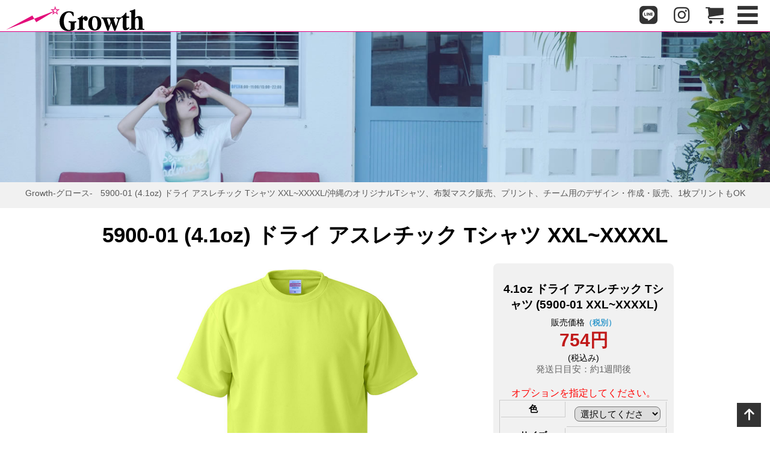

--- FILE ---
content_type: text/html; charset=UTF-8
request_url: https://growth.okinawa/5900-01-4-1oz-%E3%83%89%E3%83%A9%E3%82%A4-%E3%82%A2%E3%82%B9%E3%83%AC%E3%83%81%E3%83%83%E3%82%AF-t%E3%82%B7%E3%83%A3%E3%83%84-xxlxxxxl
body_size: 9813
content:
<!DOCTYPE html>
<html lang="ja">

    <head>
        <meta charset="UTF-8" />

        <meta name="viewport" content="width=device-width" />

        <title>              5900-01 (4.1oz) ドライ アスレチック Tシャツ XXL~XXXXL/Growth-グロース-            </title>

        <link rel="pingback" href="https://growth.okinawa/xmlrpc.php" />

        <meta name='robots' content='max-image-preview:large' />
<style id='wp-img-auto-sizes-contain-inline-css' type='text/css'>
img:is([sizes=auto i],[sizes^="auto," i]){contain-intrinsic-size:3000px 1500px}
/*# sourceURL=wp-img-auto-sizes-contain-inline-css */
</style>
<style id='classic-theme-styles-inline-css' type='text/css'>
/*! This file is auto-generated */
.wp-block-button__link{color:#fff;background-color:#32373c;border-radius:9999px;box-shadow:none;text-decoration:none;padding:calc(.667em + 2px) calc(1.333em + 2px);font-size:1.125em}.wp-block-file__button{background:#32373c;color:#fff;text-decoration:none}
/*# sourceURL=/wp-includes/css/classic-themes.min.css */
</style>
<link rel='stylesheet' id='wp-pagenavi-css' href='https://growth.okinawa/wp-content/plugins/wp-pagenavi/pagenavi-css.css' type='text/css' media='all' />
<link rel='stylesheet' id='tablepress-default-css' href='https://growth.okinawa/wp-content/plugins/tablepress/css/build/default.css' type='text/css' media='all' />
<link rel='stylesheet' id='usces_default_css-css' href='https://growth.okinawa/wp-content/plugins/usc-e-shop/css/usces_default.css' type='text/css' media='all' />
<link rel='stylesheet' id='dashicons-css' href='https://growth.okinawa/wp-includes/css/dashicons.min.css' type='text/css' media='all' />
<link rel='stylesheet' id='usces_cart_css-css' href='https://growth.okinawa/wp-content/plugins/usc-e-shop/css/usces_cart.css' type='text/css' media='all' />
<script type="text/javascript" src="https://growth.okinawa/wp-includes/js/jquery/jquery.min.js" id="jquery-core-js"></script>
<script type="text/javascript" src="https://growth.okinawa/wp-includes/js/jquery/jquery-migrate.min.js" id="jquery-migrate-js"></script>
<link rel="canonical" href="https://growth.okinawa/5900-01-4-1oz-%e3%83%89%e3%83%a9%e3%82%a4-%e3%82%a2%e3%82%b9%e3%83%ac%e3%83%81%e3%83%83%e3%82%af-t%e3%82%b7%e3%83%a3%e3%83%84-xxlxxxxl" />

<meta property="og:title" content="4.1oz ドライ アスレチック Tシャツ">
<meta property="og:type" content="product">
<meta property="og:description" content="5900-01 (4.1oz) ドライ アスレチック Tシャツ XXL~XXXXL">
<meta property="og:url" content="https://growth.okinawa/5900-01-4-1oz-%e3%83%89%e3%83%a9%e3%82%a4-%e3%82%a2%e3%82%b9%e3%83%ac%e3%83%81%e3%83%83%e3%82%af-t%e3%82%b7%e3%83%a3%e3%83%84-xxlxxxxl">
<meta property="og:image" content="https://growth.okinawa/wp-content/uploads/2017/10/5900-01-111-150x150.jpg">
<meta property="og:site_name" content="Growth-グロース-"><link rel="icon" href="https://growth.okinawa/wp-content/uploads/2017/12/cropped-4e478f479b74d77cea3facd03fdb9d08-1-32x32.png" sizes="32x32" />
<link rel="icon" href="https://growth.okinawa/wp-content/uploads/2017/12/cropped-4e478f479b74d77cea3facd03fdb9d08-1-192x192.png" sizes="192x192" />
<link rel="apple-touch-icon" href="https://growth.okinawa/wp-content/uploads/2017/12/cropped-4e478f479b74d77cea3facd03fdb9d08-1-180x180.png" />
<meta name="msapplication-TileImage" content="https://growth.okinawa/wp-content/uploads/2017/12/cropped-4e478f479b74d77cea3facd03fdb9d08-1-270x270.png" />

        <link rel="icon" href="https://growth.okinawa/wp-content/themes/growth3/image/favicon/favicon.ico" />

        <link rel="stylesheet" href="https://growth.okinawa/wp-content/themes/growth3/style.css" type="text/css" media="screen" />

        <!-- remodal -->
        <link rel="stylesheet" href="https://growth.okinawa/wp-content/themes/growth3/css/remodal.css" media="screen" />
        <link rel="stylesheet" href="https://growth.okinawa/wp-content/themes/growth3/css/remodal-default-theme.css" media="screen" />

        
        
                <link rel="stylesheet" type="text/css" href="https://growth.okinawa/wp-content/themes/growth3/css/colorbox.css" />
                        
                        
        <!-- Global site tag (gtag.js) - Google Analytics -->
        <script async src="https://www.googletagmanager.com/gtag/js?id=G-58J82XVBQS"></script>
        <script>
          window.dataLayer = window.dataLayer || [];
          function gtag(){dataLayer.push(arguments);}
          gtag('js', new Date());

          gtag('config', 'G-58J82XVBQS');
        </script>
</head>

<body>

    <div id="wrapper">
        <!-- ▼upper_block -->
        <div id="upper_block">
            <div id="upper_block_inner">

                <div id="top" aria-label="pagetop"></div>

                

                    <div id="fix_nav">
                        <div id="fix_nav_inner">
                            <div id="logo"><a href="https://growth.okinawa"><img src="https://growth.okinawa/wp-content/uploads/2022/07/logo.svg" width="260px" height="auto" alt="Growth-グロース-" /></a></div>

                            <nav id="modal_nav">
                                <ul>
                                    <li><a href="https://lin.ee/s7J73eT" target="_blank" rel="noopener noreferrer" class="line"><span class="icon-line" aria-label="line"></span></a></li>
                                    <li><a href="https://www.instagram.com/growth.okinawa/" target="_blank" rel="noopener noreferrer" class="instagram"><span class="icon-instagram" aria-label="instagram"></span></a></li>
                                    <li><a href="https://growth.okinawa/usces-cart"><span class="icon-cart" aria-label="Cart"></span></a></li>
                                    <li><a href="#modal1"><span class="icon-icon_menu" aria-label="Menu"></span></a></li>
                                </ul>
                            </nav>
                        </div>
                    </div>

                <div id="sl_sub" class="admire_theme">

                </div>

                <div id="description">
                    <h1>Growth-グロース-</h1>
                    <h2>5900-01 (4.1oz) ドライ アスレチック Tシャツ XXL~XXXXL/沖縄のオリジナルTシャツ、布製マスク販売、プリント、チーム用のデザイン・作成・販売、1枚プリントもOK</h2>
                </div>

            </div>
        </div><!-- ▲upper_block -->

        <!-- ▼middle_block -->
        <div id="middle_block">
            <div id="middle_block_inner">
                <div id="mono">

                    
                    <!-- entry -->
                    <div class="entry">
                        <h1>5900-01 (4.1oz) ドライ アスレチック Tシャツ XXL~XXXXL</h1>
                        
                        <div class="single_item_entry_main">
                                                                        
                        <div class="itemimg">
                            <a href="https://growth.okinawa/wp-content/uploads/2017/10/5900-01-111.jpg"  rel="watchplan" class="gallery"><img width="550" height="550" src="https://growth.okinawa/wp-content/uploads/2017/10/5900-01-111-768x768.jpg" class="attachment-550x550 size-550x550" alt="沖縄　プリントＴシャツ, 沖縄　プリントショップ,プリントショップ　安い,オリジナル　Ｔシャツ,Ｇｒｏｗｔｈ　沖縄, 北中城,Growth　沖縄,プリント　デザイン" decoding="async" fetchpriority="high" /></a>
                        </div>

                        <div class="itemsubimg">
                                                                                    <a href="https://growth.okinawa/wp-content/uploads/2017/10/5900-01-173.jpg"  rel="watchplan" class="gallery"><img width="210" height="210" src="https://growth.okinawa/wp-content/uploads/2017/10/5900-01-173-210x210.jpg" class="attachment-210x210 size-210x210" alt="沖縄　プリントＴシャツ, 沖縄　プリントショップ,プリントショップ　安い,オリジナル　Ｔシャツ,Ｇｒｏｗｔｈ　沖縄, 北中城,Growth　沖縄,プリント　デザイン" decoding="async" /></span>
                            </a>
                                                        <a href="https://growth.okinawa/wp-content/uploads/2017/10/5900-01-190.jpg"  rel="watchplan" class="gallery"><img width="210" height="210" src="https://growth.okinawa/wp-content/uploads/2017/10/5900-01-190-210x210.jpg" class="attachment-210x210 size-210x210" alt="沖縄　プリントＴシャツ, 沖縄　プリントショップ,プリントショップ　安い,オリジナル　Ｔシャツ,Ｇｒｏｗｔｈ　沖縄, 北中城,Growth　沖縄,プリント　デザイン" decoding="async" /></span>
                            </a>
                                                        <a href=""  rel="watchplan" class="gallery"></span>
                            </a>
                                                        <a href="https://growth.okinawa/wp-content/uploads/2017/10/5900-01-488.jpg"  rel="watchplan" class="gallery"><img width="210" height="210" src="https://growth.okinawa/wp-content/uploads/2017/10/5900-01-488-210x210.jpg" class="attachment-210x210 size-210x210" alt="沖縄　プリントＴシャツ, 沖縄　プリントショップ,プリントショップ　安い,オリジナル　Ｔシャツ,Ｇｒｏｗｔｈ　沖縄, 北中城,Growth　沖縄,プリント　デザイン" decoding="async" loading="lazy" /></span>
                            </a>
                                                        <a href="https://growth.okinawa/wp-content/uploads/2017/10/5900-01-497.jpg"  rel="watchplan" class="gallery"><img width="210" height="210" src="https://growth.okinawa/wp-content/uploads/2017/10/5900-01-497-210x210.jpg" class="attachment-210x210 size-210x210" alt="沖縄　プリントＴシャツ, 沖縄　プリントショップ,プリントショップ　安い,オリジナル　Ｔシャツ,Ｇｒｏｗｔｈ　沖縄, 北中城,Growth　沖縄,プリント　デザイン" decoding="async" loading="lazy" /></span>
                            </a>
                                                        <a href="https://growth.okinawa/wp-content/uploads/2017/10/5900-01-511.jpg"  rel="watchplan" class="gallery"><img width="210" height="210" src="https://growth.okinawa/wp-content/uploads/2017/10/5900-01-511-210x210.jpg" class="attachment-210x210 size-210x210" alt="沖縄　プリントＴシャツ, 沖縄　プリントショップ,プリントショップ　安い,オリジナル　Ｔシャツ,Ｇｒｏｗｔｈ　沖縄, 北中城,Growth　沖縄,プリント　デザイン" decoding="async" loading="lazy" /></span>
                            </a>
                                                        <a href="https://growth.okinawa/wp-content/uploads/2017/10/5900-01-538.jpg"  rel="watchplan" class="gallery"><img width="210" height="210" src="https://growth.okinawa/wp-content/uploads/2017/10/5900-01-538-210x210.jpg" class="attachment-210x210 size-210x210" alt="沖縄　プリントＴシャツ, 沖縄　プリントショップ,プリントショップ　安い,オリジナル　Ｔシャツ,Ｇｒｏｗｔｈ　沖縄, 北中城,Growth　沖縄,プリント　デザイン" decoding="async" loading="lazy" /></span>
                            </a>
                                                        <a href="https://growth.okinawa/wp-content/uploads/2017/10/5900-01-539.jpg"  rel="watchplan" class="gallery"><img width="210" height="210" src="https://growth.okinawa/wp-content/uploads/2017/10/5900-01-539-210x210.jpg" class="attachment-210x210 size-210x210" alt="沖縄　プリントＴシャツ, 沖縄　プリントショップ,プリントショップ　安い,オリジナル　Ｔシャツ,Ｇｒｏｗｔｈ　沖縄, 北中城,Growth　沖縄,プリント　デザイン" decoding="async" loading="lazy" /></span>
                            </a>
                                                        <a href="https://growth.okinawa/wp-content/uploads/2017/10/5900-01-576.jpg"  rel="watchplan" class="gallery"><img width="210" height="210" src="https://growth.okinawa/wp-content/uploads/2017/10/5900-01-576-210x210.jpg" class="attachment-210x210 size-210x210" alt="沖縄　プリントＴシャツ, 沖縄　プリントショップ,プリントショップ　安い,オリジナル　Ｔシャツ,Ｇｒｏｗｔｈ　沖縄, 北中城,Growth　沖縄,プリント　デザイン" decoding="async" loading="lazy" /></span>
                            </a>
                                                        <a href=""  rel="watchplan" class="gallery"></span>
                            </a>
                                                        <a href=""  rel="watchplan" class="gallery"></span>
                            </a>
                                                        <a href=""  rel="watchplan" class="gallery"></span>
                            </a>
                                                    </div>

                        <p>コスパに優れた<br />
ドライTシャツ</p>
<p>吸水速乾性と紫外線カットをかなえる高性能Tシャツをリーズナブルにラインナップ。<br />
お手頃価格でも作りはしっかり。アクティブシーンを支えます。</p>
<p>特徴<br />
・しっかりコシのある生地感<br />
・価格がリーズナブル<br />
・30カラー12サイズの豊富な展開</p>
<p>紫外線防止指数：UPF30</p>
<p>生産国：中華人民共和国＆ベトナム</p>
<p>■素材<br />
ポリエステル100%</p>
<p>■商品取扱事項<br />
【ポリエステル素材に関してのお取り扱い注意】<br />
ポリエステル素材の製品は使用している染料の特徴として、プリントや熱加工時の状況、および保管環境・条件等により昇華移染（ブリード）を起こすことがあります。<br />
熱加工は120℃以下を推奨しますが、120℃以下でもブリードを起こすことがありますので温度管理にご注意ください。<br />
ブリードの発生を更に抑制するためには、ローブリードインクのご使用を推奨いたします。<br />
【プリント加工製品の洗濯に関してのお取り扱い注意】<br />
染料の特性上、初回の洗濯時に色落ちすることがあります。必ず単独での洗濯をお願いいたします。<br />
洗濯には適量の家庭用洗濯洗剤をご使用ください。色落ちした染料の製品への再付着を防止することができます。</p>
<p>【 襟ネームに関してのお取扱い注意 】<br />
※この製品は、デザインの異なる新・旧襟ネームが混ざる場合がございますが、襟ネームの指定はできかねますのでご了承ください。</p>
<p><img loading="lazy" decoding="async" class="alignnone size-full wp-image-304" src="https://growth.okinawa/wp-content/uploads/2017/12/5900-01_size.jpg" alt="" width="540" height="280" /></p>
                        
                        </div>
                        
                        <div class="single_item_entry_side">
                        
                                                   
                            <!--1SKU-->
                            <h2>4.1oz ドライ アスレチック Tシャツ (5900-01 XXL~XXXXL)</h2>

                            <div class="exp clearfix">

                                <div class="field">
                                                                        <div class="field_name field_name_1">定価<em class="tax">（税別）</em></div>
                                    <div class="field_cprice field_cprice_1">¥686</div>
                                    
                                                                        <div class="field_name field_name_2">販売価格<em class="tax">（税別）</em> <span class="field_price field_cprice_2">754円</span> (税込み)</div>
                                    

                                </div>

                                <!--<div class="field field_zaiko">在庫状態 : 在庫有り</div>-->
                                <div class="field field_send_after">発送日目安：約1週間後</div>
                                
                            </div><!-- end of exp -->

                            <form action="https://growth.okinawa/usces-cart" method="post">
                                
                                <div class="skuform" align="right">

                                    

                                    <table class='item_option'>
                                        <caption>オプションを指定してください。</caption>

                                                                                <tr>
                                            <th>色</th>
                                            <td>
<label for='itemOption[4669][5900-01][%E8%89%B2]' class='iopt_label'></label>

<select name='itemOption[4669][5900-01][%E8%89%B2]' id='itemOption[4669][5900-01][%E8%89%B2]' class='iopt_select' onKeyDown="if (event.keyCode == 13) {return false;}">
	<option value='#NONE#' selected="selected">選択してください</option>
	<option value='ホワイト'>ホワイト</option>
	<option value='グレー'>グレー</option>
	<option value='コヨーテ'>コヨーテ</option>
	<option value='バーガンディ'>バーガンディ</option>
	<option value='ローズレッド'>ローズレッド</option>
	<option value='レッド'>レッド</option>
	<option value='トロピカルピンク'>トロピカルピンク</option>
	<option value='ピンク'>ピンク</option>
	<option value='ベビーピンク'>ベビーピンク</option>
	<option value='オレンジ'>オレンジ</option>
	<option value='ゴールド'>ゴールド</option>
	<option value='カナリアイエロー'>カナリアイエロー</option>
	<option value='イエロー'>イエロー</option>
	<option value='ライムグリーン'>ライムグリーン</option>
	<option value='ブライトグリーン'>ブライトグリーン</option>
	<option value='ミントグリーン'>ミントグリーン</option>
	<option value='グリーン'>グリーン</option>
	<option value='アイビーグリーン'>アイビーグリーン</option>
	<option value='OD'>OD</option>
	<option value='アイスグレー'>アイスグレー</option>
	<option value='ライトブルー'>ライトブルー</option>
	<option value='アクアブルー'>アクアブルー</option>
	<option value='ターコイズブルー'>ターコイズブルー</option>
	<option value='マリンブルー'>マリンブルー</option>
	<option value='インディゴ'>インディゴ</option>
	<option value='ネイビー'>ネイビー</option>
	<option value='ラベンダー'>ラベンダー</option>
	<option value='バイオレットパープル'>バイオレットパープル</option>
	<option value='パープル'>パープル</option>
	<option value='ディープパープル'>ディープパープル</option>
	<option value='ガンメタル'>ガンメタル</option>
	<option value='ブラック'>ブラック</option>
	<option value='蛍光イエロー'>蛍光イエロー</option>
	<option value='蛍光オレンジ'>蛍光オレンジ</option>
	<option value='蛍光ピンク'>蛍光ピンク</option>
</select>
</td>
                                        </tr>
                                                                                <tr>
                                            <th>サイズ</th>
                                            <td>
<label for='itemOption[4669][5900-01][%E3%82%B5%E3%82%A4%E3%82%BA]' class='iopt_label'></label>
	<label for='itemOption[4669][5900-01][%E3%82%B5%E3%82%A4%E3%82%BA]0' class='iopt_radio_label'><input name='itemOption[4669][5900-01][%E3%82%B5%E3%82%A4%E3%82%BA]' id='itemOption[4669][5900-01][%E3%82%B5%E3%82%A4%E3%82%BA]0' class='iopt_radio' type='radio' value='XXL'>XXL</label>
	<label for='itemOption[4669][5900-01][%E3%82%B5%E3%82%A4%E3%82%BA]1' class='iopt_radio_label'><input name='itemOption[4669][5900-01][%E3%82%B5%E3%82%A4%E3%82%BA]' id='itemOption[4669][5900-01][%E3%82%B5%E3%82%A4%E3%82%BA]1' class='iopt_radio' type='radio' value='XXXL'>XXXL</label>
	<label for='itemOption[4669][5900-01][%E3%82%B5%E3%82%A4%E3%82%BA]2' class='iopt_radio_label'><input name='itemOption[4669][5900-01][%E3%82%B5%E3%82%A4%E3%82%BA]' id='itemOption[4669][5900-01][%E3%82%B5%E3%82%A4%E3%82%BA]2' class='iopt_radio' type='radio' value='XXXXL'>XXXXL</label>
</td>
                                        </tr>
                                                                            </table>
                                    
                                                                        <div class="single_cart_quantity"><span class="single_cart_quantity_name">数量</span><input name="quant[4669][5900-01]" type="text" id="quant[4669][5900-01]" class="skuquantity" value="1" onKeyDown="if (event.keyCode == 13) {return false;}" /><input name="zaikonum[4669][5900-01]" type="hidden" id="zaikonum[4669][5900-01]" value="" />
<input name="zaiko[4669][5900-01]" type="hidden" id="zaiko[4669][5900-01]" value="0" />
<input name="gptekiyo[4669][5900-01]" type="hidden" id="gptekiyo[4669][5900-01]" value="0" />
<input name="skuPrice[4669][5900-01]" type="hidden" id="skuPrice[4669][5900-01]" value="686" />
<input name="inCart[4669][5900-01]" type="submit" id="inCart[4669][5900-01]" class="skubutton" value="カートへ入れる" onclick="return uscesCart.intoCart( '4669','5900-01' )" /><input name="usces_referer" type="hidden" value="/5900-01-4-1oz-%E3%83%89%E3%83%A9%E3%82%A4-%E3%82%A2%E3%82%B9%E3%83%AC%E3%83%81%E3%83%83%E3%82%AF-t%E3%82%B7%E3%83%A3%E3%83%84-xxlxxxxl" />
</div>
                                    <div class="error_message"></div>
                                                                    </div><!-- end of skuform -->

                                                                                            </form>
                            
                            
                            
                        </div>

                    </div><!-- entry -->

                    

                                    </div>   
            </div>
        </div><!-- ▲middle_block -->

        <!-- ▼under_block -->
<div id="under_block">
    <div id="under_block_inner">

        <div id="company_area">
                        <div class="company_logo"><img src="https://growth.okinawa/wp-content/themes/growth3/image/base/s_logo.png" height="auto" width="170" alt="Growth-グロース-" /></div>

                        
            <div id="under_brand_area">

                <div class="under_brand">
                    <a href="https://growth.okinawa/haisai">
                        <img src="https://growth.okinawa/wp-content/themes/growth3/image/nav/under_nav_brand_02.png" height="auto" width="auto" alt="" />
                        <h2>はいさいウエア</h2>
                    </a>
                </div>
                <div class="under_brand">
                    <a href="https://growth.okinawa/category/item/itemstyle">
                        <img src="https://growth.okinawa/wp-content/themes/growth3/image/nav/under_nav_brand_03.png" height="auto" width="auto" alt="" />
                        <h2>オリジナルTシャツ作成</h2>
                    </a>
                </div>
            </div>
            <div class="company_name">Growth-グロース-</div>
            <div class="company_address">〒901-2302 沖縄県中頭郡北中城村渡口473-4 2F</div>
            <div class="company_phones"><span class="icon-mobile"></span> 098-923-1138</div>
            <div class="company_service_time">営業時間 9:00～18:00<br />定休日：土・日・祝日</div>
        </div>

        <nav id="fotter_nav">
            <a href="https://growth.okinawa/policy">個人情報の取り扱いについて</a>
        </nav>
        <div id="aside">
            <a href="https://marukincreate.com/" target="_blank" rel="noreferrer noopner"><img src="https://growth.okinawa/wp-content/themes/growth3/image/detail/ad1.png" width="200" height="auto" alt="marukincreate" /></a>
        </div>

        <div id="copy_design">
            <div id="copy">2016-2026 &copy; Growth-グロース-</div>
            <div id="design"><a href="https://www.ml-design.jp" target="_blank" rel="noopener"><img src="https://growth.okinawa/wp-content/themes/growth3/image/base/ml_design.jpg" width="100" height="20" alt="ML Design" /></a></div>
        </div>

    </div>
</div><!-- ▲under_block -->
</div><!-- ▲wrapper -->

<div id="scroller"><a href="#top"><span class="icon-arrow-up2"></span></a></div>

<!-- ▼remodal1 -->
<div class="remodal modal_bg_color1" data-remodal-id="modal1" role="dialog" aria-labelledby="modal1Title" aria-describedby="modal1Desc">
    <!-- button_claose -->
    <button data-remodal-action="close" class="remodal-close" aria-label="Close"></button>

    <!-- modal_body -->
    <div class="modal_body">

        <div class="modal-content">
            <h1>ご案内</h1>

            <div class="menu_group_1">
                <ul>
                    <li><a href="https://growth.okinawa/">Growthトップ</a></li>
                    <li><a href="https://growth.okinawa/blog">Blog/News</a></li>
                    <li><a href="https://growth.okinawa/faq">よくあるご質問</a></li>
                    <li><a href="https://growth.okinawa/guide">ご注文までの流れ</a></li>
                </ul>
            </div>

            <div class="menu_group_2">
                <div class="remodal_products_imag">
                    <a href="https://growth.okinawa/haisai"><img src="https://growth.okinawa/wp-content/themes/growth3/image/nav/under_nav_brand_02.png" height="auto" width="auto" alt="はいさいウエア" /></a>
                </div>
                <h2><a href="https://growth.okinawa/haisai">はいさいウエア</a></h2>
            </div>

            <div class="menu_group_2">
                <div class="remodal_products_image">
                    <a href="https://growth.okinawa/category/item/itemstyle"><img src="https://growth.okinawa/wp-content/themes/growth3/image/nav/under_nav_brand_03.png" height="auto" width="auto" alt="オリジナルTシャツ作成" /></a>
                </div>
                <h2><a href="https://growth.okinawa/linup">オリジナルTシャツ作成</a></h2>
            </div>

            <div class="menu_group_3">
                <ul>
                    <li><a href="https://growth.okinawa/measure">サイズの測り方・見方</a></li>
                    <li><a href="https://growth.okinawa/materials">素材を知る</a></li>
                    <li><a href="https://growth.okinawa/uploading">データ入稿のお客様</a></li>
                    <li><a href="https://growth.okinawa/dl_template">テンプレート集</a></li>
                    <li><a href="https://growth.okinawa/case">Ｔシャツ制作事例</a></li>
                    <li><a href="https://growth.okinawa/growth_about">会社案内</a></li>
                    <li><a href="https://growth.okinawa/inquiry">お問い合わせ</a></li>
                    <li><a href="https://growth.okinawa/warranty">注意事項</a></li>
                </ul>
            </div>

        </div>

    </div><!-- modal_body -->

    <!-- button_claose -->
    <button data-remodal-action="cancel" class="remodal-cancel">閉じる</button>
</div>
<!-- ▲remodal1 -->

<script type="speculationrules">
{"prefetch":[{"source":"document","where":{"and":[{"href_matches":"/*"},{"not":{"href_matches":["/wp-*.php","/wp-admin/*","/wp-content/uploads/*","/wp-content/*","/wp-content/plugins/*","/wp-content/themes/growth3/*","/*\\?(.+)"]}},{"not":{"selector_matches":"a[rel~=\"nofollow\"]"}},{"not":{"selector_matches":".no-prefetch, .no-prefetch a"}}]},"eagerness":"conservative"}]}
</script>
	<script type='text/javascript'>
		uscesL10n = {
			
			'ajaxurl': "https://growth.okinawa/wp-admin/admin-ajax.php",
			'loaderurl': "https://growth.okinawa/wp-content/plugins/usc-e-shop/images/loading.gif",
			'post_id': "4669",
			'cart_number': "2219",
			'is_cart_row': false,
			'opt_esse': new Array( '1','1' ),
			'opt_means': new Array( '0','3' ),
			'mes_opts': new Array( '色を選択してください。','サイズを選択してください。' ),
			'key_opts': new Array( '%E8%89%B2','%E3%82%B5%E3%82%A4%E3%82%BA' ),
			'previous_url': "https://growth.okinawa",
			'itemRestriction': "",
			'itemOrderAcceptable': "0",
			'uscespage': "",
			'uscesid': "MGE1MzBkNjJhOWEwMjBkNWYxOGY2MWNkNDJmNzEwMDc5MzdjNjZlOTcyMjJhNWY4X2FjdGluZ18wX0E%3D",
			'wc_nonce': "bd6eab86e9"
		}
	</script>
	<script type='text/javascript' src='https://growth.okinawa/wp-content/plugins/usc-e-shop/js/usces_cart.js'></script>
				<script type='text/javascript'>
	(function($) {
	uscesCart = {
		intoCart : function (post_id, sku) {
			var zaikonum = $("[id='zaikonum["+post_id+"]["+sku+"]']").val();
			var zaiko = $("[id='zaiko["+post_id+"]["+sku+"]']").val();
			if( ( uscesL10n.itemOrderAcceptable != '1' && zaiko != '0' && zaiko != '1' ) || ( uscesL10n.itemOrderAcceptable != '1' && parseInt(zaikonum) == 0 ) ){
				alert('只今在庫切れです。');
				return false;
			}

			var mes = '';
			if( $("[id='quant["+post_id+"]["+sku+"]']").length ){
				var quant = $("[id='quant["+post_id+"]["+sku+"]']").val();
				if( quant == '0' || quant == '' || !(uscesCart.isNum(quant))){
					mes += "数量を正しく入力してください。\n";
				}
				var checknum = '';
				var checkmode = '';
				if( parseInt(uscesL10n.itemRestriction) <= parseInt(zaikonum) && uscesL10n.itemRestriction != '' && uscesL10n.itemRestriction != '0' && zaikonum != '' ) {
					checknum = uscesL10n.itemRestriction;
					checkmode ='rest';
				} else if( uscesL10n.itemOrderAcceptable != '1' && parseInt(uscesL10n.itemRestriction) > parseInt(zaikonum) && uscesL10n.itemRestriction != '' && uscesL10n.itemRestriction != '0' && zaikonum != '' ) {
					checknum = zaikonum;
					checkmode ='zaiko';
				} else if( uscesL10n.itemOrderAcceptable != '1' && (uscesL10n.itemRestriction == '' || uscesL10n.itemRestriction == '0') && zaikonum != '' ) {
					checknum = zaikonum;
					checkmode ='zaiko';
				} else if( uscesL10n.itemRestriction != '' && uscesL10n.itemRestriction != '0' && ( zaikonum == '' || zaikonum == '0' || parseInt(uscesL10n.itemRestriction) > parseInt(zaikonum) ) ) {
					checknum = uscesL10n.itemRestriction;
					checkmode ='rest';
				}

				if( parseInt(quant) > parseInt(checknum) && checknum != '' ){
					if(checkmode == 'rest'){
						mes += 'この商品は一度に'+checknum+'までの数量制限があります。'+"\n";
					}else{
						mes += 'この商品の在庫は残り'+checknum+'です。'+"\n";
					}
				}
			}
			for(i=0; i<uscesL10n.key_opts.length; i++){
				if( uscesL10n.opt_esse[i] == '1' ){
					var skuob = $("[id='itemOption["+post_id+"]["+sku+"]["+uscesL10n.key_opts[i]+"]']");
					var itemOption = "itemOption["+post_id+"]["+sku+"]["+uscesL10n.key_opts[i]+"]";
					var opt_obj_radio = $(":radio[name*='"+itemOption+"']");
					var opt_obj_checkbox = $(":checkbox[name*='"+itemOption+"']:checked");

					if( uscesL10n.opt_means[i] == '3' ){

						if( !opt_obj_radio.is(':checked') ){
							mes += uscesL10n.mes_opts[i]+"\n";
						}

					}else if( uscesL10n.opt_means[i] == '4' ){

						if( !opt_obj_checkbox.length ){
							mes += uscesL10n.mes_opts[i]+"\n";
						}

					}else{

						if( skuob.length ){
							if( uscesL10n.opt_means[i] == 0 && skuob.val() == '#NONE#' ){
								mes += uscesL10n.mes_opts[i]+"\n";
							}else if( uscesL10n.opt_means[i] == 1 && ( skuob.val() == '' || skuob.val() == '#NONE#' ) ){
								mes += uscesL10n.mes_opts[i]+"\n";
							}else if( uscesL10n.opt_means[i] >= 2 && skuob.val() == '' ){
								mes += uscesL10n.mes_opts[i]+"\n";
							}
						}
					}
				}
			}

						
			if( mes != '' ){
				alert( mes );
				return false;
			}else{
				return true;
			}
		},

		isNum : function (num) {
			if (num.match(/[^0-9]/g)) {
				return false;
			}
			return true;
		}
	};
	})(jQuery);
	</script>
			<!-- Welcart version : v2.11.26.2512161 -->
<style id='global-styles-inline-css' type='text/css'>
:root{--wp--preset--aspect-ratio--square: 1;--wp--preset--aspect-ratio--4-3: 4/3;--wp--preset--aspect-ratio--3-4: 3/4;--wp--preset--aspect-ratio--3-2: 3/2;--wp--preset--aspect-ratio--2-3: 2/3;--wp--preset--aspect-ratio--16-9: 16/9;--wp--preset--aspect-ratio--9-16: 9/16;--wp--preset--color--black: #000000;--wp--preset--color--cyan-bluish-gray: #abb8c3;--wp--preset--color--white: #ffffff;--wp--preset--color--pale-pink: #f78da7;--wp--preset--color--vivid-red: #cf2e2e;--wp--preset--color--luminous-vivid-orange: #ff6900;--wp--preset--color--luminous-vivid-amber: #fcb900;--wp--preset--color--light-green-cyan: #7bdcb5;--wp--preset--color--vivid-green-cyan: #00d084;--wp--preset--color--pale-cyan-blue: #8ed1fc;--wp--preset--color--vivid-cyan-blue: #0693e3;--wp--preset--color--vivid-purple: #9b51e0;--wp--preset--gradient--vivid-cyan-blue-to-vivid-purple: linear-gradient(135deg,rgb(6,147,227) 0%,rgb(155,81,224) 100%);--wp--preset--gradient--light-green-cyan-to-vivid-green-cyan: linear-gradient(135deg,rgb(122,220,180) 0%,rgb(0,208,130) 100%);--wp--preset--gradient--luminous-vivid-amber-to-luminous-vivid-orange: linear-gradient(135deg,rgb(252,185,0) 0%,rgb(255,105,0) 100%);--wp--preset--gradient--luminous-vivid-orange-to-vivid-red: linear-gradient(135deg,rgb(255,105,0) 0%,rgb(207,46,46) 100%);--wp--preset--gradient--very-light-gray-to-cyan-bluish-gray: linear-gradient(135deg,rgb(238,238,238) 0%,rgb(169,184,195) 100%);--wp--preset--gradient--cool-to-warm-spectrum: linear-gradient(135deg,rgb(74,234,220) 0%,rgb(151,120,209) 20%,rgb(207,42,186) 40%,rgb(238,44,130) 60%,rgb(251,105,98) 80%,rgb(254,248,76) 100%);--wp--preset--gradient--blush-light-purple: linear-gradient(135deg,rgb(255,206,236) 0%,rgb(152,150,240) 100%);--wp--preset--gradient--blush-bordeaux: linear-gradient(135deg,rgb(254,205,165) 0%,rgb(254,45,45) 50%,rgb(107,0,62) 100%);--wp--preset--gradient--luminous-dusk: linear-gradient(135deg,rgb(255,203,112) 0%,rgb(199,81,192) 50%,rgb(65,88,208) 100%);--wp--preset--gradient--pale-ocean: linear-gradient(135deg,rgb(255,245,203) 0%,rgb(182,227,212) 50%,rgb(51,167,181) 100%);--wp--preset--gradient--electric-grass: linear-gradient(135deg,rgb(202,248,128) 0%,rgb(113,206,126) 100%);--wp--preset--gradient--midnight: linear-gradient(135deg,rgb(2,3,129) 0%,rgb(40,116,252) 100%);--wp--preset--font-size--small: 13px;--wp--preset--font-size--medium: 20px;--wp--preset--font-size--large: 36px;--wp--preset--font-size--x-large: 42px;--wp--preset--spacing--20: 0.44rem;--wp--preset--spacing--30: 0.67rem;--wp--preset--spacing--40: 1rem;--wp--preset--spacing--50: 1.5rem;--wp--preset--spacing--60: 2.25rem;--wp--preset--spacing--70: 3.38rem;--wp--preset--spacing--80: 5.06rem;--wp--preset--shadow--natural: 6px 6px 9px rgba(0, 0, 0, 0.2);--wp--preset--shadow--deep: 12px 12px 50px rgba(0, 0, 0, 0.4);--wp--preset--shadow--sharp: 6px 6px 0px rgba(0, 0, 0, 0.2);--wp--preset--shadow--outlined: 6px 6px 0px -3px rgb(255, 255, 255), 6px 6px rgb(0, 0, 0);--wp--preset--shadow--crisp: 6px 6px 0px rgb(0, 0, 0);}:where(.is-layout-flex){gap: 0.5em;}:where(.is-layout-grid){gap: 0.5em;}body .is-layout-flex{display: flex;}.is-layout-flex{flex-wrap: wrap;align-items: center;}.is-layout-flex > :is(*, div){margin: 0;}body .is-layout-grid{display: grid;}.is-layout-grid > :is(*, div){margin: 0;}:where(.wp-block-columns.is-layout-flex){gap: 2em;}:where(.wp-block-columns.is-layout-grid){gap: 2em;}:where(.wp-block-post-template.is-layout-flex){gap: 1.25em;}:where(.wp-block-post-template.is-layout-grid){gap: 1.25em;}.has-black-color{color: var(--wp--preset--color--black) !important;}.has-cyan-bluish-gray-color{color: var(--wp--preset--color--cyan-bluish-gray) !important;}.has-white-color{color: var(--wp--preset--color--white) !important;}.has-pale-pink-color{color: var(--wp--preset--color--pale-pink) !important;}.has-vivid-red-color{color: var(--wp--preset--color--vivid-red) !important;}.has-luminous-vivid-orange-color{color: var(--wp--preset--color--luminous-vivid-orange) !important;}.has-luminous-vivid-amber-color{color: var(--wp--preset--color--luminous-vivid-amber) !important;}.has-light-green-cyan-color{color: var(--wp--preset--color--light-green-cyan) !important;}.has-vivid-green-cyan-color{color: var(--wp--preset--color--vivid-green-cyan) !important;}.has-pale-cyan-blue-color{color: var(--wp--preset--color--pale-cyan-blue) !important;}.has-vivid-cyan-blue-color{color: var(--wp--preset--color--vivid-cyan-blue) !important;}.has-vivid-purple-color{color: var(--wp--preset--color--vivid-purple) !important;}.has-black-background-color{background-color: var(--wp--preset--color--black) !important;}.has-cyan-bluish-gray-background-color{background-color: var(--wp--preset--color--cyan-bluish-gray) !important;}.has-white-background-color{background-color: var(--wp--preset--color--white) !important;}.has-pale-pink-background-color{background-color: var(--wp--preset--color--pale-pink) !important;}.has-vivid-red-background-color{background-color: var(--wp--preset--color--vivid-red) !important;}.has-luminous-vivid-orange-background-color{background-color: var(--wp--preset--color--luminous-vivid-orange) !important;}.has-luminous-vivid-amber-background-color{background-color: var(--wp--preset--color--luminous-vivid-amber) !important;}.has-light-green-cyan-background-color{background-color: var(--wp--preset--color--light-green-cyan) !important;}.has-vivid-green-cyan-background-color{background-color: var(--wp--preset--color--vivid-green-cyan) !important;}.has-pale-cyan-blue-background-color{background-color: var(--wp--preset--color--pale-cyan-blue) !important;}.has-vivid-cyan-blue-background-color{background-color: var(--wp--preset--color--vivid-cyan-blue) !important;}.has-vivid-purple-background-color{background-color: var(--wp--preset--color--vivid-purple) !important;}.has-black-border-color{border-color: var(--wp--preset--color--black) !important;}.has-cyan-bluish-gray-border-color{border-color: var(--wp--preset--color--cyan-bluish-gray) !important;}.has-white-border-color{border-color: var(--wp--preset--color--white) !important;}.has-pale-pink-border-color{border-color: var(--wp--preset--color--pale-pink) !important;}.has-vivid-red-border-color{border-color: var(--wp--preset--color--vivid-red) !important;}.has-luminous-vivid-orange-border-color{border-color: var(--wp--preset--color--luminous-vivid-orange) !important;}.has-luminous-vivid-amber-border-color{border-color: var(--wp--preset--color--luminous-vivid-amber) !important;}.has-light-green-cyan-border-color{border-color: var(--wp--preset--color--light-green-cyan) !important;}.has-vivid-green-cyan-border-color{border-color: var(--wp--preset--color--vivid-green-cyan) !important;}.has-pale-cyan-blue-border-color{border-color: var(--wp--preset--color--pale-cyan-blue) !important;}.has-vivid-cyan-blue-border-color{border-color: var(--wp--preset--color--vivid-cyan-blue) !important;}.has-vivid-purple-border-color{border-color: var(--wp--preset--color--vivid-purple) !important;}.has-vivid-cyan-blue-to-vivid-purple-gradient-background{background: var(--wp--preset--gradient--vivid-cyan-blue-to-vivid-purple) !important;}.has-light-green-cyan-to-vivid-green-cyan-gradient-background{background: var(--wp--preset--gradient--light-green-cyan-to-vivid-green-cyan) !important;}.has-luminous-vivid-amber-to-luminous-vivid-orange-gradient-background{background: var(--wp--preset--gradient--luminous-vivid-amber-to-luminous-vivid-orange) !important;}.has-luminous-vivid-orange-to-vivid-red-gradient-background{background: var(--wp--preset--gradient--luminous-vivid-orange-to-vivid-red) !important;}.has-very-light-gray-to-cyan-bluish-gray-gradient-background{background: var(--wp--preset--gradient--very-light-gray-to-cyan-bluish-gray) !important;}.has-cool-to-warm-spectrum-gradient-background{background: var(--wp--preset--gradient--cool-to-warm-spectrum) !important;}.has-blush-light-purple-gradient-background{background: var(--wp--preset--gradient--blush-light-purple) !important;}.has-blush-bordeaux-gradient-background{background: var(--wp--preset--gradient--blush-bordeaux) !important;}.has-luminous-dusk-gradient-background{background: var(--wp--preset--gradient--luminous-dusk) !important;}.has-pale-ocean-gradient-background{background: var(--wp--preset--gradient--pale-ocean) !important;}.has-electric-grass-gradient-background{background: var(--wp--preset--gradient--electric-grass) !important;}.has-midnight-gradient-background{background: var(--wp--preset--gradient--midnight) !important;}.has-small-font-size{font-size: var(--wp--preset--font-size--small) !important;}.has-medium-font-size{font-size: var(--wp--preset--font-size--medium) !important;}.has-large-font-size{font-size: var(--wp--preset--font-size--large) !important;}.has-x-large-font-size{font-size: var(--wp--preset--font-size--x-large) !important;}
/*# sourceURL=global-styles-inline-css */
</style>

<script src="https://code.jquery.com/jquery-3.6.0.min.js" integrity="sha256-/xUj+3OJU5yExlq6GSYGSHk7tPXikynS7ogEvDej/m4=" crossorigin="anonymous"></script>

<!-- remodal -->
<script src="https://growth.okinawa/wp-content/themes/growth3/js/remodal.js" type="text/javascript" charset="UTF-8"></script>

<!-- fix_nav -->
<script type="text/javascript">
    $(function() {
        var nav = $('#fix_nav');
        var navTop = nav.offset().top+500;
        var navHeight = nav.height()+10;
        var showFlug = false;
        nav.css('top', -navHeight+'px');
        $(window).scroll(function () {
            var winTop = $(this).scrollTop();
            if (winTop >= navTop) {
                if (showFlug == false) {
                    showFlug = true;
                    nav
                        .addClass('fixed')
                        .stop().animate({'top' : '0px'}, 200);
                }
            } else if (winTop <= navTop) {
                if (showFlug) {
                    showFlug = false;
                    nav.stop().animate({'top' : -navHeight+'px'}, 200, function(){
                        nav.removeClass('fixed');
                    });
                }
            }
        });
    });
</script>


</body>
</html>



--- FILE ---
content_type: text/css
request_url: https://growth.okinawa/wp-content/themes/growth3/style.css
body_size: 11298
content:

/*
Theme Name: Growth v20.9 Theme
Theme URI: https://growth.okinawa
Description: Designed by ML Design
Version: 21.03
Author: ML Design
Author URI: https://www.ml-design.jp/
Tags: 
*/


@font-face {
    font-family: 'icomoon';
    src:  url('fonts/icomoon.eot?jizu7m');
    src:  url('fonts/icomoon.eot?jizu7m#iefix') format('embedded-opentype'),
        url('fonts/icomoon.ttf?jizu7m') format('truetype'),
        url('fonts/icomoon.woff?jizu7m') format('woff'),
        url('fonts/icomoon.svg?jizu7m#icomoon') format('svg');
    font-weight: normal;
    font-style: normal;
    font-display: block;
}

[class^="icon-"], [class*=" icon-"] {
    /* use !important to prevent issues with browser extensions that change fonts */
    font-family: 'icomoon' !important;
    font-style: normal;
    font-weight: normal;
    font-variant: normal;
    text-transform: none;
    line-height: 1;

    /* Better Font Rendering =========== */
    -webkit-font-smoothing: antialiased;
    -moz-osx-font-smoothing: grayscale;
}

.icon-icon_menu:before {
  content: "\e906";
}
.icon-home:before {
  content: "\e90a";
}
.icon-location:before {
  content: "\e90c";
}
.icon-arrow-left2:before {
  content: "\e901";
}
.icon-arrow-up2:before {
  content: "\e902";
}
.icon-arrow-right2:before {
  content: "\e903";
}
.icon-arrow-down2:before {
  content: "\e904";
}
.icon-facebook:before {
  content: "\e913";
}
.icon-instagram:before {
  content: "\e914";
}
.icon-line:before {
  content: "\e905";
}
.icon-youtube:before {
  content: "\e918";
}
.icon-cart:before {
  content: "\e93a";
}
.icon-mobile:before {
  content: "\e958";
}


*{
    margin: 0px;
    padding: 0px;
}
html{
    font-size: 62.5%; /*10px*/
}
body{
    font-family: "游ゴシック Medium", "Yu Gothic Medium", "游ゴシック", YuGothic, "ヒラギノ角ゴ Pro", "Hiragino Kaku Gothic Pro", "メイリオ", "Meiryo", sans-serif;
    padding-top: 0px;
    padding-right: 0;
    padding-bottom: 0px;
    padding-left: 0;
    margin: 0;
}
a:hover {
    color: #FF6600;
}
a {
    transition: 0.3s;
}

/* reset */
img {
    border-top-width: 0px;
    border-right-width: 0px;
    border-bottom-width: 0px;
    border-left-width: 0px;
    border-top-style: none;
    border-right-style: none;
    border-bottom-style: none;
    border-left-style: none;
}
a:hover img {
    filter: alpha(opacity=80);
    opacity: 0.8;
    -moz-opacity: 0.8;

    /* transform */
    -webkit-transform: translate(1px,1px);
    -moz-transform: translate(1px,1px);
    -ms-transform: translate(1px,1px);
    -o-transform: translate(1px,1px);
    transform: translate(1px,1px);
}
h1, h2, h3, h4, h5, h6 {
    margin: 0px;
    padding: 0px;
}
p, pre, em {
    margin: 0px;
    padding: 0px;
}
ul, dl, ol, li, dt, dd {
    margin: 0px;
    padding: 0px;
    list-style-type: none;
}

/* text */
.alignright {
    float: right;
}
.alignleft {
    float: left;
}
img.alignleft {
    margin-right: 8px;
    margin-bottom: 8px;
}
img.alignright {
    margin-left: 8px;
    margin-bottom: 8px;
}
.aligncenter {
    text-align: center;
}
.float_right {
    float: right;
    margin-left: 10px;
}
.float_left {
    float: left;
    margin-right: 10px;
}
.clear {
    margin: 0px;
    padding: 0px;
    clear: both;
}

.post-edit-link {
    font-size: 13px;
    font-weight: bold;
    color: #FF0000;
    display: block;
    clear: both;
    text-decoration: none;
    border: 1px dashed #CCCCCC;
    text-align: center;
    padding-top: 5px;
    padding-bottom: 5px;
    background-color: #F0F0F0;
}

/* html5 */
section, hgroup, nav, header, footer, section, article, aside {
    margin: 0px;
    padding: 0px;
    display: block;
}

/* color */
.red{
    color: #FF0000;
}
.orange {
    color: #c11a1a;
}
.blue{
    color: #0000FF;
}
.green {
    color: #006600;
}

/* comment */
.comment {
    margin-left: 35px;
    margin-top: 5px;
    margin-bottom: 9px;
}
.commentlist {
    padding-left: 20px;
}
cite.fn {
    font-style: normal;
    font-weight: bold;
    font-size: 19px;
    color: #009900;
}
.says {
    color: #333333;
    font-size: 12px;
}
h3#comments {
    color: #0099FF;
    padding-top: 35px;
    font-size: 16px;
}
.comment-meta {
    font-size: 12px;
    padding-left: 20px;
    background-color: #99CC00;
    padding-top: 2px;
    padding-bottom: 2px;
}
.comment-meta a {
    color: #FFFFFF;
    text-decoration: none;
}
.comment-body p {
    font-size: 15px;
    line-height: 26px;
    padding-left: 20px;
    padding-right: 15px;
    padding-top: 8px;
    padding-bottom: 8px;
    border-bottom-width: 1px;
    border-bottom-style: solid;
    border-bottom-color: #CCCCCC;
}
.comment-reply-link {
    font-size: 14px;
    font-weight: bold;
}
#comment {
    width: 450px;
}
#commentform p {
    font-size: 14px;
    padding-top: 5px;
}
#respond h3 {
    color: #0099FF;
    font-size: 16px;
}
#commentform #submit {
    font-weight: bold;
    color: #006600;
    width: 150px;
    margin-top: 5px;
    margin-left: 10px;
}

/* searchform */
.searchform_area {
    font-size: 12px;
    padding-top: 13px;
    padding-bottom: 5px;
    color: #333333;
    padding-left: 20px;
}
#searchform {
    margin: 0px;
    padding: 0px;
}
#searchsubmit {
    font-size: 12px;
}
#s {
    font-size: 13px;
}

/* form */
.column_a {
    float: none;
    width : 100%;
    width : 100%;
    font-size: 1.5rem;
    border-top-style: solid;
    border-top-width: 1px;
    border-top-color: #CCCCCC;
    padding-top: 15px;
    padding-bottom: 0px;
}
.column_b {
    float: none;
    width : calc(70% / 1);
    width : calc(70% / 1);
    font-size: 1.5rem;
    border-top-style: none;
    padding-top: 15px;
    padding-bottom: 0px;
}
@media only screen and (min-width: 680px) and (max-width: 999px) { /* 680-999 */
    .column_a {
        float: left;
        width : calc(30% / 1 - 10px);
        width : calc(30% / 1 - 10px);
        font-size: 1.7rem;
        border-top-style: solid;
        border-top-width: 1px;
        border-top-color: #CCCCCC;
        padding-top: 15px;
        padding-bottom: 0px;
    }
    .column_b {
        float: right;
        width : calc(70% / 1);
        width : calc(70% / 1);
        font-size: 1.7rem;
        border-top-style: solid;
        border-top-width: 1px;
        border-top-color: #CCCCCC;
        padding-top: 15px;
        padding-bottom: 0px;
    }
}
@media only screen and (min-width: 1000px) and (max-width: 1400px) { /* 1000-1400 */
    .column_a {
        float: left;
        width : calc(30% / 1 - 10px);
        width : calc(30% / 1 - 10px);
        font-size: 1.8rem;
        border-top-style: solid;
        border-top-width: 1px;
        border-top-color: #CCCCCC;
        padding-top: 15px;
        padding-bottom: 0px;
    }
    .column_b {
        float: right;
        width : calc(70% / 1);
        width : calc(70% / 1);
        font-size: 1.8rem;
        border-top-style: solid;
        border-top-width: 1px;
        border-top-color: #CCCCCC;
        padding-top: 15px;
        padding-bottom: 0px;
    }
}
@media only screen and (min-width: 1400px) { /* 1400over */
    .column_a {
        float: left;
        width : calc(30% / 1 - 10px);
        width : calc(30% / 1 - 10px);
        font-size: 1.9rem;
        border-top-style: solid;
        border-top-width: 1px;
        border-top-color: #CCCCCC;
        padding-top: 15px;
        padding-bottom: 0px;
    }
    .column_b {
        float: right;
        width : calc(70% / 1);
        width : calc(70% / 1);
        font-size: 1.9rem;
        border-top-style: solid;
        border-top-width: 1px;
        border-top-color: #CCCCCC;
        padding-top: 15px;
        padding-bottom: 0px;
    }
}

.mw_wp_form {
    padding-right: 15px;
    padding-left: 15px;
}
.mw_wp_form .error {
    font-size: 110%;
    color: #FFF;
    display: block;
    padding-left: 5px;
    padding-top: 5px;
    padding-bottom: 5px;
    margin-bottom: 5px;
    overflow: hidden;
    width: 100%;
    font-weight: bold;
    background-color: #ff6060;
    border-radius: 10px;
}
.required_text {
    color: #FF0000;
}
.column_b textarea {
    width: 98%;
    font-size: 1.7rem;
    border-radius: 10px;
    border-style: solid;
    border-color: #a3a3a3;
    margin-top: 5px;
    margin-bottom: 5px;
    margin-left: 5px;
}
.column_b span.green {
    clear: both;
    display: block;
}
.column_a input,
.column_b input,
.column_b select {
    font-size: 1.7rem;
    border-radius: 5px;
    border-style: solid;
    border-color: #a3a3a3;
    border-width: 1px;
    margin-top: 5px;
    margin-bottom: 5px;
    margin-left: 5px;
}
.column_c {
    padding-top: 15px;
    padding-bottom: 10px;
    text-align: center;
    clear: both;
}
.column_b small {
    font-size: 12px;
    color: #999999;
}
.contact_submit_button {
    text-align: center;
    padding-top: 15px;
    padding-bottom: 5px;
}
.column_c input,
.contact_submit_button input {
    font-size: 1.8rem;
    padding-top: 5px;
    padding-bottom: 5px;
    padding-right: 10px;
    padding-left: 10px;
    
    border-radius: 10px;
    border-style: solid;
    border-color: #FFF;
    border-width: 3px;
    filter: drop-shadow(0px 0px 2px rgba(0,0,0,0.4));
}
.required_text {
    color: #FF0000;
    font-size: 90%;
}
.form_example {
    font-size: 90%;
    color: #999999;
}
.mwform-checkbox-field {
    background-color: #CCCCCC!important;
    margin-bottom: 8px;
    display: block;
    float: left;
    padding-top: 3px;
    padding-right: 4px;
    padding-bottom: 3px;
    padding-left: 2px;
    margin-right: 10px;
    -webkit-border-radius: 5px;
    -moz-border-radius: 5px;
    border-radius: 5px;
}


/* wp-pagenavi */
.wp-pagenavi {
    clear: both;
    margin-top: 15px;
    margin-bottom: 15px;
    overflow: hidden;
    margin-right: 10px;
    margin-left: 10px;
}
.wp-pagenavi span,
.wp-pagenavi a {
    font-size: 1.8rem!important;
    display: block;
    float: left;
    padding-right: 8px!important;
    padding-left: 8px!important;
}
.wp-pagenavi span {
    background-color: #CCCCCC;
    color: #FFFFFF;
}
.wp-pagenavi a {
    color: #FFFFFF;
    background-color: #2689b5;
}


/* block */
#wrapper {
    width: 100%;
    transition: 0.5s;
}
#upper_block {
    margin: 0px;
    width: 100%;
    padding-top: 0px;
    padding-right: 0px;
    padding-bottom: 0px;
    padding-left: 0px;
}
#upper_block_inner {
    width: 100%;
    text-align: left;
    margin-top: 0px;
    margin-right: auto;
    margin-bottom: 0px;
    margin-left: auto;
    overflow: hidden;
    padding-top: 0px;
    padding-right: 0px;
    padding-bottom: 15px;
    padding-left: 0px;
    background-color: #f1f1f1;
}
#middle_block {
    margin: 0px;
    width: 100%;
    padding-top: 0px;
    padding-right: 0px;
    padding-bottom: 0px;
    padding-left: 0px;
    margin-top: 1px;
    margin-bottom: 1px;
    margin-left: 0;
    margin-right: 0;
}
#middle_block_inner {
    text-align: left;
    width: 100%;
    margin-right: auto;
    margin-left: auto;
    padding-top: 0px;
    padding-right: 0px;
    padding-bottom: 135px;
    padding-left: 0px;
    overflow: hidden;
}
#under_block {
    margin: 0px;
    padding: 0px;
    width: 100%;
    background-color: #294469;
}
#under_block_inner {
    text-align: left;
    width: 100%;
    margin-top: 0px;
    margin-right: auto;
    margin-bottom: 0px;
    margin-left: auto;
    padding-top: 0px;
    padding-right: 0px;
    padding-bottom: 0px;
    padding-left: 0px;
    overflow: hidden;
}
@media only screen and (min-width: 680px) and (max-width: 999px) { /* 680-999 */
    #upper_block_inner {
        width: 100%;
        padding-top: 0px;
    }
    #middle_block_inner {
        width: 100%;
    }
    #under_block_inner {
        width: 100%;
    }
}
@media only screen and (min-width: 1000px) and (max-width: 1400px) { /* 1000-1400 */
    #upper_block_inner {
        width: 100%;
        padding-top: 0px;
    }
    #middle_block_inner {
        width: 1000px;
    }
    #under_block_inner {
        width: 100%;
    }
}
@media only screen and (min-width: 1400px) { /* 1400over */
    #upper_block_inner {
        width: 100%;
        padding-top: 0px;
    }
    #middle_block_inner {
        width: 1200px;
    }
    #under_block_inner {
        width: 100%;
    }
}


/* entry */
.entry {
    margin: 0px;
    clear: both;
    padding-top: 15px;
    padding-right: 10px;
    padding-bottom: 15px;
    padding-left: 10px;
    overflow: hidden;
}
.entry p,
.top_entry p,
.faq p {
    font-size: 1.5rem;
    line-height: 3rem;
    padding-bottom: 15px;
    padding-right: 5px;
    padding-left: 5px;
    transition: 0.6s;
}
.entry h1,
.top_entry h1,
#blog_area h1 {
    font-size: 2.1rem;
    padding-top: 3px;
    padding-bottom: 8px;
    clear: both;
    color: #000000;
    text-align: center;
    margin-bottom: 15px;
    transition: 0.6s;
}
.entry h2,
.faq h2 {
    font-size: 2rem;
    padding-top: 8px;
    padding-bottom: 8px;
    clear: both;
    color: #000000;
    transition: 0.6s;
    text-align: center;
    border-top-style: solid;
    border-top-width: 1px;
    border-top-color: #ccc;
}
.entry h3 {
    font-size: 1.8rem;
    padding-top: 6px;
    padding-bottom: 15px;
    clear: both;
    color: #e47a43;
}
.entry h4 {
    font-size: 1.7rem;
    padding-top: 5px;
    padding-bottom: 15px;
    clear: both;
}
.entry h5 {
    font-size: 1.5rem;
    padding-top: 5px;
    padding-bottom: 15px;
    clear: both;
}
.entry ul {
    padding-top: 5px;
    padding-bottom: 15px;
    padding-left: 10px;
}
.entry li {
    font-size: 1.72rem;
    line-height: 3rem;
    margin-bottom: 3px;
    padding-left: 10px;
    border-bottom-width: 1px;
    border-bottom-style: solid;
    border-bottom-color: #999999;
}
.entry ul li ul {
    padding-left: 20px;
}
.entry dl {
    padding-top: 5px;
    padding-bottom: 15px;
    padding-left: 14px;
    padding-right: 15px;
}
.entry dt {
    font-size: 2rem;
    font-weight: bold;
    line-height: 3rem;
    margin-bottom: 3px;
    margin-top: 5px;
    padding-left: 5px;
}
.entry dd {
    font-size: 1.8rem;
    padding-left: 35px;
    padding-bottom: 3px;
    border-bottom-width: 1px;
    border-bottom-style: dotted;
    border-bottom-color: #FFFFFF;
    padding-top: 2px;
}
.entry em {
    font-size: 120%;
    font-style: normal;
    font-weight: bolder;
    color: #3399CC;
}
.entry table {
    width: 100%;
    border-top-width: 1px;
    border-left-width: 1px;
    border-top-style: solid;
    border-left-style: solid;
    border-top-color: #CCCCCC;
    border-left-color: #CCCCCC;
}
.entry td,
.entry th {
    padding: 3px;
    border-bottom-width: 1px;
    border-bottom-style: solid;
    border-bottom-color: #CCCCCC;
    border-right-width: 1px;
    border-right-style: solid;
    border-right-color: #CCCCCC;
    font-size: 1.5rem;
}
.entry time {
    font-size: 1.6rem;
    color: #666666;
    display: block;
    padding-top: 15px;
    padding-bottom: 15px;
    padding-left: 10px;
}
@media only screen and (min-width: 680px) and (max-width: 999px) { /* 680-999 */
    .entry p,
    .top_entry p,
    .faq p {
        font-size: 1.7rem;
        line-height: 3.4rem;
        padding-bottom: 15px;
        padding-right: 5px;
        padding-left: 5px;
    }
    .entry h1,
    .top_entry h1,
    #blog_area h1 {
        font-size: 3.1rem;
        padding-top: 6px;
        padding-bottom: 8px;
        margin-bottom: 15px;
    }
    .entry h2,
    .faq h2 {
        font-size: 2.4rem;
        padding-top: 10px;
        padding-bottom: 8px;
        text-align: left;
    }
    .entry h3 {
        font-size: 2rem;
        padding-top: 6px;
        padding-bottom: 15px;
    }
    .entry h4 {
        font-size: 1.7rem;
        padding-top: 5px;
        padding-bottom: 15px;
    }
    .entry h5 {
        font-size: 1.5rem;
        padding-top: 5px;
        padding-bottom: 15px;
    }
    .entry ul {
        padding-top: 5px;
        padding-bottom: 15px;
        padding-left: 34px;
    }
    .entry li {
        font-size: 1.7rem;
        line-height: 3rem;
        margin-bottom: 3px;
        padding-left: 10px;
    }
    .entry ul li ul {
        padding-left: 20px;
    }
    .entry dl {
        padding-top: 5px;
        padding-bottom: 15px;
        padding-left: 34px;
        padding-right: 45px;
    }
    .entry dt {
        font-size: 1.7rem;
        line-height: 3rem;
        margin-bottom: 3px;
        margin-top: 5px;
        padding-left: 5px;
    }
    .entry dd {
        font-size: 1.7rem;
        padding-left: 35px;
        padding-bottom: 3px;
        padding-top: 2px;
    }
    .entry td,
    .entry th {
        font-size: 1.6rem;
    }
}
@media only screen and (min-width: 1000px) and (max-width: 1400px) { /* 1000-1400 */
    .entry p,
    .top_entry p,
    .faq p {
        font-size: 1.8rem;
        line-height: 3.8rem;
        padding-bottom: 15px;
        padding-right: 5px;
        padding-left: 5px;
    }
    .entry h1,
    .top_entry h1,
    #blog_area h1 {
        font-size: 3.5rem;
        padding-top: 6px;
        padding-bottom: 8px;
        margin-bottom: 15px;
    }
    .entry h2,
    .faq h2 {
        font-size: 2.5rem;
        padding-top: 10px;
        padding-bottom: 8px;
        text-align: left;
    }
    .entry h3 {
        font-size: 2rem;
        padding-top: 6px;
        padding-bottom: 15px;
    }
    .entry h4 {
        font-size: 1.7rem;
        padding-top: 5px;
        padding-bottom: 15px;
    }
    .entry h5 {
        font-size: 1.5rem;
        padding-top: 5px;
        padding-bottom: 15px;
    }
    .entry ul {
        padding-top: 5px;
        padding-bottom: 15px;
        padding-left: 34px;
    }
    .entry li {
        font-size: 2rem;
        line-height: 3rem;
        margin-bottom: 3px;
        padding-left: 10px;
    }
    .entry ul li ul {
        padding-left: 20px;
    }
    .entry dl {
        padding-top: 5px;
        padding-bottom: 15px;
        padding-left: 34px;
        padding-right: 45px;
    }
    .entry dt {
        font-size: 2rem;
        line-height: 3rem;
        margin-bottom: 3px;
        margin-top: 5px;
        padding-left: 5px;
    }
    .entry dd {
        font-size: 1.8rem;
        padding-left: 35px;
        padding-bottom: 3px;
        padding-top: 2px;
    }
    .entry td,
    .entry th {
        font-size: 1.7rem;
    }
}
@media only screen and (min-width: 1400px) { /* 1400over */
    .entry p,
    .top_entry p,
    .faq p {
        font-size: 1.9rem;
        line-height: 4.2rem;
        padding-bottom: 15px;
        padding-right: 5px;
        padding-left: 5px;
    }
    .entry h1,
    .top_entry h1,
    #blog_area h1 {
        font-size: 4rem;
        padding-top: 6px;
        padding-bottom: 8px;
        margin-bottom: 15px;
    }
    .entry h2,
    .faq h2 {
        font-size: 3rem;
        padding-top: 12px;
        padding-bottom: 8px;
        text-align: left;
    }
    .entry h3 {
        font-size: 2rem;
        padding-top: 6px;
        padding-bottom: 15px;
    }
    .entry h4 {
        font-size: 1.7rem;
        padding-top: 5px;
        padding-bottom: 15px;
    }
    .entry h5 {
        font-size: 1.5rem;
        padding-top: 5px;
        padding-bottom: 15px;
    }
    .entry ul {
        padding-top: 5px;
        padding-bottom: 15px;
        padding-left: 34px;
    }
    .entry li {
        font-size: 2rem;
        line-height: 3rem;
        margin-bottom: 3px;
        padding-left: 10px;
    }
    .entry ul li ul {
        padding-left: 20px;
    }
    .entry dl {
        padding-top: 5px;
        padding-bottom: 15px;
        padding-left: 34px;
        padding-right: 45px;
    }
    .entry dt {
        font-size: 2rem;
        line-height: 3rem;
        margin-bottom: 3px;
        margin-top: 5px;
        padding-left: 5px;
    }
    .entry dd {
        font-size: 1.8rem;
        padding-left: 35px;
        padding-bottom: 3px;
        padding-top: 2px;
    }
    .entry td,
    .entry th {
        font-size: 1.8rem;
    }
}


.top_entry {
    padding-top: 20px;
    padding-bottom: 10px;
}

/* history_back */
.history_back {
    clear: both;
    margin-top: 5px;
    margin-bottom: 5px;
}
.history_back a {
    font-size: 1.8rem;
    display: block;
    margin-left: auto;
    margin-right: auto;
    display: block;
    width: 200px;
    padding-top: 3px;
    padding-bottom: 3px;
    text-align: center;
    background-color: #ccc;
    color: #FFFFFF;
    text-decoration: none;
    border-radius: 5px;
}
.history_back a:hover {
    color: #f60;
}


/* scroller */
#scroller {
    position: fixed;
    z-index: 999;
    right: 15px;
    bottom: 10px;
}
#scroller a {
    font-size: 2.2rem;
    color: #FFFFFF;
    display: block;
    background-color: #333;
    width: 40px;
    height: 40px;
    text-align: center;
    text-decoration: none;
}
#scroller a:hover {
    color: #FF6600;
}
#scroller span {
    padding-top: 8px;
    display: block;
}


/* fix_nav */
/* main_nav */
.fixed {
    position: fixed;
    top: 0;
    left: 0;
    width: 100%;
    z-index: 9999;
    width: 100%;
    margin-left: auto;
    margin-right: auto;
}
#fix_nav_inner {
    margin-left: 10px;
    margin-right: 10px;
    overflow: hidden;
}
.fixed #fix_nav_inner {
    width: calc(100% - 20px);
    margin-left: 10px;
    margin-right: 10px;
}
#fix_nav {
    overflow: hidden;
    background-color: #fff;
    border-bottom-style: solid;
    border-bottom-color: #e3007f;
    border-bottom-width: 1px;
}
@media only screen and (min-width: 700px) and (max-width: 789px) { /* 700-789 */
    .fixed #fix_nav_inner {
        width: calc(100% - 20px);
        margin-left: 10px;
        margin-right: 10px;
    }
}
@media only screen and (min-width: 790px) and (max-width: 999px) { /* 790-999 */
    .fixed #fix_nav_inner {
        width: calc(100% - 20px);
        margin-left: 10px;
        margin-right: 10px;
    }
}
@media only screen and (min-width: 1000px) and (max-width: 1400px) { /* 1000-1400 */
    .fixed #fix_nav_inner {
        width: 1000px;
        margin-left: auto;
        margin-right: auto;
    }
}
@media only screen and (min-width: 1400px) { /* 1400over */
    .fixed #fix_nav_inner {
        width: 1200px;
        margin-left: auto;
        margin-right: auto;
    }
}


#logo {
    float: none;
    width: 100%;
    overflow: hidden;
}
#logo a {
    display: block;
}
#logo img {
    width: 140px;
    height: auto;
    margin-top: 10px;
    margin-left: auto;
    margin-right: auto;
    display: block;
}
@media only screen and (min-width: 700px) and (max-width: 789px) { /* 700-789 */
    #logo {
        float: left;
        width: 180px;
    }
    #logo img {
        width: 180px;
        display: block;
    }
}
@media only screen and (min-width: 790px) and (max-width: 999px) { /* 790-999 */
    #logo {
        float: left;
        width: 180px;
    }
    #logo img {
        width: 180px;
        display: block;
    }
}
@media only screen and (min-width: 1000px) and (max-width: 1400px) { /* 1000-1400 */
    #logo {
        float: left;
        width: 230px;
    }
    #logo img {
        width: 230px;
        display: block;
    }
}
@media only screen and (min-width: 1400px) { /* 1400over */
    #logo {
        float: left;
        width: 230px;
    }
    #logo img {
        width: 230px;
        display: block;
    }
}


/* modal_nav */
#modal_nav {
    float: none;
    width: 100%;
    overflow: hidden;
}
#modal_nav ul {
    padding-top: 10px;
}
#modal_nav ul li {
    float: left;
    width: calc(100% / 4);
    text-align: center;
}
#modal_nav li a {
    color: #333;
    text-decoration: none;
    font-size: 2.2rem;
    display: block;
    margin-left: 3px;
    margin-right: 3px;
}
#modal_nav li a:hover {
    color: #f60;
}
@media only screen and (min-width: 700px) and (max-width: 789px) { /* 700-789 */
    #modal_nav {
        float: right;
        width: 270px;
    }
    #modal_nav li a {
        font-size: 2.4rem;
    }
}
@media only screen and (min-width: 790px) and (max-width: 999px) { /* 790-999 */
    #modal_nav {
        float: right;
        width: 200px;
    }
    #modal_nav li a {
        font-size: 2.6rem;
    }
}
@media only screen and (min-width: 1000px) and (max-width: 1400px) { /* 1000-1400 */
    #modal_nav {
        float: right;
        width: 220px;
    }
    #modal_nav li a {
        font-size: 3rem;
    }
}
@media only screen and (min-width: 1400px) { /* 1400over */
    #modal_nav {
        float: right;
        width: 240px;
    }
    #modal_nav li a {
        font-size: 3.3rem;
    }
}


/* description */

#description {
    text-align: center;
    float: none;
    width: 100%;
    padding-top: 10px;
    margin-left: auto;
    margin-right: auto
}
#description h1,
#description h2 {
    font-size: 1.4rem;
    font-weight: normal;
    display: inline;
    color: #575757;
}
#description h2 {
    margin-left: 10px;
}


/* sns */
.facebook {
    color: #405abb;
}
.youtube {
    color: #db2e2e; 
}
.instagram {
    color: #bd608a; 
}
.line_link {
    font-size: 2rem;
    text-align: center;
    margin-left: auto;
    margin-right: auto;
}
.line_link a {
    padding-top: 5px;
    padding-bottom: 15px;
    display: block;
    height: auto;
    text-decoration: none;
    color: #fff;
}


/* company_area */
#company_area {
    overflow: hidden;
    padding-top: 10px;
    padding-bottom: 10px;
    text-align: center;
    width: calc(100% - 20px);
    margin-left: 10px;
    margin-right: 10px;
}
.company_logo {
    padding-top: 10px;
}
.company_logo img {
    width: 140px;
    height: auto;
}
.company_name {
    padding-top: 30px;
    font-size: 1.5rem;
    margin-top: 10px;
    margin-bottom: 10px;
    color: #fff;
}
.company_sub_title {
    font-size: 1.4rem;
    color: #fff;
}
.company_address {
    font-size: 1.4rem;
    color: #fff;
}
.company_phones {
    font-size: 1.9rem;
    font-weight: bold;
    color: #fff;
    width: 260px;
    margin-left: auto;
    margin-right: auto;
    padding-top: 5px;
    padding-bottom: 5px;
    margin-top: 5px;
    margin-bottom: 5px;
}
.company_service_time {
    font-size: 1.4rem;
    color: #fff;
}
@media only screen and (min-width: 700px) and (max-width: 789px) { /* 700-789 */
    .company_name {
        font-size: 1.6rem;
    }
    .company_sub_title {
        font-size: 1.5rem;
    }
    .company_address {
        font-size: 1.5rem;
    }
    .company_logo img {
        width: 160px;
        height: auto;
    }
    .company_service_time {
        font-size: 1.5rem;
    }
}
@media only screen and (min-width: 790px) and (max-width: 999px) { /* 790-999 */
    .company_name {
        font-size: 1.7rem;
    }
    .company_sub_title {
        font-size: 1.6rem;
    }
    .company_address {
        font-size: 1.6rem;
    }
    .company_logo img {
        width: 180px;
        height: auto;
    }
    .company_service_time {
        font-size: 1.6rem;
    }
}
@media only screen and (min-width: 1000px) and (max-width: 1400px) { /* 1000-1400 */
    .company_name {
        font-size: 1.8rem;
    }
    .company_sub_title {
        font-size: 1.7rem;
    }
    .company_address {
        font-size: 1.7rem;
    }
    .company_logo img {
        width: 200px;
        height: auto;
    }
    .company_service_time {
        font-size: 1.7rem;
    }
}
@media only screen and (min-width: 1400px) { /* 1400over */
    .company_name {
        font-size: 1.9rem;
    }
    .company_sub_title {
        font-size: 1.7rem;
    }
    .company_address {
        font-size: 1.7rem;
    }
    .company_logo img {
        width: 220px;
        height: auto;
    }
    .company_service_time {
        font-size: 1.7rem;
    }
}


/* under_brand_area */
#under_brand_area {
    overflow: hidden;
    padding-top: 10px;
    padding-bottom: 10px;
}
.under_brand {
    float: left;
    width: calc(100% / 2 - 20px);
    margin-left: 10px;
    margin-right: 10px;
    margin-bottom: 20px;
}
.under_brand a {
    text-decoration: none;
    color: #fff;
}
.under_brand h2 {
    font-size: 1.5rem;
}
.under_brand img {
    width: 80%;
}
@media only screen and (min-width: 700px) and (max-width: 789px) { /* 700-789 */
    .under_brand {
        width: calc(100% / 2 - 20px);
    }
    .under_brand h2 {
        font-size: 1.5rem;
    }
    .under_brand img {
        width: 160px;
    }
}
@media only screen and (min-width: 790px) and (max-width: 999px) { /* 790-999 */
    .under_brand {
        width: calc(100% / 2- 20px);
    }
    .under_brand h2 {
        font-size: 1.6rem;
    }
    .under_brand img {
        width: 170px;
    }
}
@media only screen and (min-width: 1000px) and (max-width: 1400px) { /* 1000-1400 */
    .under_brand {
        width: calc(100% / 2 - 20px);
    }
    .under_brand h2 {
        font-size: 1.6rem;
    }
    .under_brand img {
        width: 180px;
    }
}
@media only screen and (min-width: 1400px) { /* 1400over */
    .under_brand {
        width: calc(100% / 2 - 20px);
    }
    .under_brand h2 {
        font-size: 1.7rem;
    }
    .under_brand img {
        width: 180px;
    }
}


/* copy_design */
#copy_design {
    text-align: center;
    margin-top: 30px;
    margin-bottom: 35px;
}
#copy {
    font-size: 1.5rem;
    color: #fff;
    padding-bottom: 10px;
}


#blog_area {
    overflow: hidden;
    padding-top: 20px;
    padding-bottom: 20px;
    width: calc(100% - 20px);
    margin-left: 10px;
    margin-right: 10px;
}
.blog {
    float: left;
    width: calc(100% / 2 - 20px);
    margin-left: 10px;
    margin-right: 10px;
    margin-bottom: 20px;
}
.blog_image {
    width: 100%;
    height: auto;
    margin-left: auto;
    margin-right: auto;
    text-align: center;
    border-radius: 5px;
    overflow: hidden;
}
.blog_image a {
    display: block;
    overflow: hidden;
}
.blog_image img {
    width: 100%;
    height: 200px;
    object-fit: cover;
}
.blog_title_bg {
    width: calc(100% - 10px);
    overflow: hidden;
    padding-top: 5px;
    padding-left: 5px;
    padding-right: 5px;
    padding-bottom: 5px;
    text-align: center;
}
.blog h2 {
    font-size: 1.7rem;
}
.blog h2 a {
    text-decoration: none;
    color: #333;
}
.blog h2 a:hover {
    color: #f60;
}
.blog time {
    font-size: 1.4rem;
    display: block;
    color: #4b4b4b;
}
.blog_detail {
    text-align: center;
    width: 100%;
    margin-top: 200px;
    margin-bottom: 150px;
    clear: both;
}
.blog_detail a {
    margin-left: auto;
    margin-right: auto;
    width: 180px;
    background-color: #333;
    color: #fff;
    font-size: 1.7rem;
    padding-top: 5px;
    padding-bottom: 5px;
    display: block;
    text-decoration: none;
    font-weight: bold;
    border-radius: 5px;
}
.blog_detail a:hover {
    color: #f60;
}
@media only screen and (min-width: 700px) and (max-width: 789px) { /* 700-789 */
    #blog_area {
        width: calc(100% - 20px);
        margin-left: 10px;
        margin-right: 10px;
    }
    .blog {
        width: calc(100% / 2 - 20px);
    }
    .blog_image img {
        height: 220px;
    }
    .blog_detail a {
        width: 190px;
        font-size: 1.7rem;
    }
}
@media only screen and (min-width: 790px) and (max-width: 999px) { /* 790-999 */
    #blog_area {
        width: calc(100% - 20px);
        margin-left: 10px;
        margin-right: 10px;
    }
    .blog {
        width: calc(100% / 3 - 20px);
    }
    .blog_image img {
        height: 220px;
    }
    .blog_detail a {
        width: 210px;
        font-size: 1.7rem;
    }
}
@media only screen and (min-width: 1000px) and (max-width: 1400px) { /* 1000-1400 */
    #blog_area {
        width: 100%;
        margin-left: auto;
        margin-right: auto;
    }
    .blog {
        width: calc(100% / 3 - 20px);
    }
    .blog_image img {
        height: 240px;
    }
    .blog_detail a {
        width: 230px;
        font-size: 1.8rem;
    }  
}
@media only screen and (min-width: 1400px) { /* 1400over */
    #blog_area {
        width: 100%;
        margin-left: auto;
        margin-right: auto;
    }
    .blog {
        width: calc(100% / 3 - 20px);
    }
    .blog_image img {
        height: 230px;
    }
    .blog_detail a {
        width: 240px;
        font-size: 2.0rem;
    }
}


/* modal */
.modal-content {
    padding-top: 15px;
    overflow: hidden;
}
.modal-content h1 {
    font-size: 2.1rem;
}
.modal-content h2 {
    font-size: 2rem;
}
.modal-content h2 small {
    display: block;
    font-size: 70%;
    padding-bottom: 5px;
}
.modal-content h2 a {
    text-decoration: none;
    color: #fff;
}
.menu_group_0 {
    float: left;
    width: calc(100% / 1 - 20px);
    margin-top: 10px;
    margin-left: 10px;
    margin-right: 10px;
    margin-bottom: 20px;
}
.menu_group_1 {
    float: left;
    width: calc(100% / 1 - 20px);
    margin-top: 10px;
    margin-left: 10px;
    margin-right: 10px;
    margin-bottom: 20px;
}
.menu_group_2 {
    float: left;
    width: calc(100% / 1 - 20px);
    margin-left: 10px;
    margin-right: 10px;
    margin-bottom: 20px;
    margin-top: 20px;
    background-color: #294469;
    border-radius: 5px;
}
.menu_group_3 {
    float: left;
    width: calc(100% / 1 - 20px);
    margin-left: 10px;
    margin-right: 10px;
    margin-bottom: 20px;
}
.modal-content li {
    font-size: 1.5rem;
    border-bottom-style: solid;
    border-bottom-width: 1px;
    border-bottom-color: #333;
    padding-bottom: 10px;
    padding-top: 10px;
}
.menu_group_1 li {
    width: calc(100% / 2 - 10px);
    margin-left: 5px;
    margin-right: 5px;
    float: left;
}
.menu_group_3 li {
    width: calc(100% / 2 - 10px);
    margin-left: 5px;
    margin-right: 5px;
    float: left;
}
.modal-content li a {
    color: #333;
    text-decoration: none;
    display: block;
}
.modal-content li a:hover {
    color: #f60;
}
.modal-content li span {
    display: block;
}
.menu_group_2 img {
    height: 150px;
}
@media only screen and (min-width: 700px) and (max-width: 789px) { /* 700-789 */
    .modal-content h1 {
        font-size: 2.3rem;
    }
    .menu_group_1 {
        width: calc(100% / 1 - 20px);
    }
    .menu_group_1 li {
        width: calc(100% / 2 - 10px);
    }
    .menu_group_2 {
        width: calc(100% / 2 - 20px);
    }
    .menu_group_3 {
        width: calc(100% / 1 - 20px);
    }
    .menu_group_3 li {
        width: calc(100% / 3 - 10px);
    }
    .modal-content li {
        font-size: 1.5rem;
    }
    .menu_group_2 img {
        height: 180px;
    }
}
@media only screen and (min-width: 790px) and (max-width: 999px) { /* 790-999 */
    .modal-content h1 {
        font-size: 2.5rem;
    }
    .menu_group_1 {
        width: calc(100% / 1 - 20px);
    }
    .menu_group_1 li {
        width: calc(100% / 2 - 10px);
    }
    .menu_group_2 {
        width: calc(100% / 2 - 20px);
    }
    .menu_group_3 {
        width: calc(100% / 1 - 20px);
    }
    .menu_group_3 li {
        width: calc(100% / 3 - 10px);
    }
    .modal-content li {
        font-size: 1.6rem;
    }
    .menu_group_2 img {
        height: 180px;
    }
}
@media only screen and (min-width: 1000px) and (max-width: 1400px) { /* 1000-1400 */
    .modal-content h1 {
        font-size: 2.6rem;
    }
    .menu_group_1 {
        width: calc(100% / 1 - 20px);
    }
    .menu_group_1 li {
        width: calc(100% / 4 - 10px);
    }
    .menu_group_2 {
        width: calc(100% / 2 - 20px);
    }
    .menu_group_3 {
        width: calc(100% / 1 - 20px);
    }
    .menu_group_3 li {
        width: calc(100% / 3 - 10px);
    }
    .modal-content li {
        font-size: 1.8rem;
    }
    .menu_group_2 img {
        height: 180px;
    }
    .menu_group_2 a {
        display: block;
        overflow: hidden;
    }
    .menu_group_2:hover {
        background-color: #5173a2;
    }
}
@media only screen and (min-width: 1400px) { /* 1400over */
    .modal-content h1 {
        font-size: 2.8rem;
    }
    .menu_group_1 {
        width: calc(100% / 1 - 20px);
    }
    .menu_group_1 li {
        width: calc(100% / 4 - 10px);
    }
    .menu_group_2 {
        width: calc(100% / 2 - 20px);
    }
    .menu_group_3 {
        width: calc(100% / 1 - 20px);
    }
    .menu_group_3 li {
        width: calc(100% / 3 - 10px);
    }
    .modal-content li {
        font-size: 2rem;
    }
    .menu_group_2 img {
        height: 100%;
    }
}


#under_nav {
    clear: both;
    padding-top: 10px;
    padding-bottom: 10px;
}
#under_nav a {
    font-size: 1.5rem;
    color: #333;
    text-decoration: none;
    display: block;
    text-align: center;
}


#sl {
    position: relative;
    height: 400px;
    background-position: center center;
    background-repeat: no-repeat;
    background-size: cover;
}
#sl_sub {
    position: relative;
    height: 100px;
    background-position: center center;
    background-repeat: no-repeat;
    background-size: cover;
}
.top_theme {
    background-image: url(image/sl/sl_01b.jpg);
}
.admire_theme {
    background-image: url(image/sl/sl_02.jpg);
}
#cautch_admire {
    position: absolute;
    top: 20vh;
    right: calc(50% - 80px);
    width: 160px;
    height: auto;
    z-index: 99;
    
    /* if fonttype */
    font-size: 6rem;
    color: #905780;
    text-align: center;
}
#cautch_admire img {
    width: 100%;
    height: auto;
}
.admire_sub_theme {
    background-image: url(image/sl/sl_02.jpg);
}
@media only screen and (min-width: 700px) and (max-width: 789px) { /* 700-789 */
    #sl {
        height: 400px;
    }
    #sl_sub {
        height: 150px;
    }
    #cautch_admire {
        top: 18vh;
        right: calc(50% - 90px);
        width: 180px;
    }
}
@media only screen and (min-width: 790px) and (max-width: 999px) { /* 790-999 */
    #sl {
        height: 600px;
    }
    #sl_sub {
        height: 200px;
    }
    #cautch_admire {
        top: 30vh;
        right: calc(50% - 110px);
        width: 220px;
    }
}
@media only screen and (min-width: 1000px) and (max-width: 1400px) { /* 1000-1400 */
    #sl {
        height: 100vh;
    }
    #sl_sub {
        height: 250px;
    }
    #cautch_admire {
        top: 40vh;
        right: calc(50% - 150px);
        width: 300px;
    }
}
@media only screen and (min-width: 1400px) { /* 1400over */
    #sl {
        height: 100vh;
    }
    #sl_sub {
        height: 300px;
    }
    #cautch_admire {
        top: 40vh;
        right: calc(50% - 170px);
        width: 320px;
    }
}


#top_brand_area {
    overflow: hidden;
    padding-top: 10px;
    padding-bottom: 10px;
    width: calc(100% - 20px);
    margin-left: 10px;
    margin-right: 10px;
}
.top_brand {
    float: left;
    width: calc(100% / 2 - 20px);
    margin-left: 10px;
    margin-right: 10px;
    margin-bottom: 20px;
}
.top_brand_image {
    height: 275px;
    background-position: center center;
    background-repeat: no-repeat;
    background-size: cover;
    border-radius: 5px;
}
.top_brand h2 {
    text-align: center;
    font-size: 1.5rem;
    padding-top: 10px;
}
.top_brand a {
    text-decoration: none;
    color: #333;
}
.top_brand_bg_admire {
    background-image: url(image/base/brand_01.jpg);
}
.top_brand_bg_haisai {
    background-image: url(image/base/brand_02.jpg);
}
.top_brand_bg_tshirt {
    background-image: url(image/base/brand_03.jpg);
}
.top_brand_bg_mask {
    background-image: url(image/base/brand_04.jpg);
}
@media only screen and (min-width: 700px) and (max-width: 789px) { /* 700-789 */
    .top_brand {
        width: calc(100% / 2 - 20px);
    }
    .top_brand_image {
        height: 275px;
    }
    .top_brand h2 {
        font-size: 1.6rem;
    }
}
@media only screen and (min-width: 790px) and (max-width: 999px) { /* 790-999 */
    .top_brand {
        width: calc(100% / 2 - 20px);
    }
    .top_brand_image {
        height: 275px;
    }
    .top_brand h2 {
        font-size: 1.6rem;
    }
}
@media only screen and (min-width: 1000px) and (max-width: 1400px) { /* 1000-1400 */
    .top_brand {
        width: calc(100% / 2 - 20px);
    }
    .top_brand_image {
        height: 225px;
    }
    .top_brand h2 {
        font-size: 1.7rem;
    }
}
@media only screen and (min-width: 1400px) { /* 1400over */
    .top_brand {
        width: calc(100% / 2 - 20px);
    }
    .top_brand_image {
        height: 275px;
    }
    .top_brand h2 {
        font-size: 1.7rem;
    }
}


/* admire_entry */
.admire_entry_spc {
    padding-top: 190px;
    padding-bottom: 190px;
}
.admire_entry {
    text-align: center;
}
.admire_entry h1 {
    font-size: 1.8rem;
    color: #333;
}
.admire_entry p {
    font-size: 1.5rem;
    line-height: 3.6rem;
    padding-top: 40px;
    padding-left: 30px;
    padding-right: 30px;
    color: #333;
}
.admire_lineup {
    text-align: center;
    width: 100%;
    clear: both;
    overflow: hidden;
    padding-top: 20px;
    padding-bottom: 70px;
}
.admire_lineup a {
    text-decoration: none;
    color: #333;
}
.admire_lineup h2 {
    font-size: 1.6rem;
    padding-bottom: 10px;
}
.admire_linup_price {
  font-size: 1.6rem;
    display: none;
    padding-top: 10px;
    padding-bottom: 10px;
    width: 100px;
    margin-left: auto;
    margin-right: auto;
    color: #fff;
    background-color: #333;
}
.admire_products_no {
    font-size: 1.4rem;
    padding-top: 10px;
    display: none;
}
.admire_lineup_image {
    width: calc(100% / 2);
}
.admire_lineup_title {
    width: calc(100% / 2);
    padding-top: 20px;
}
#point_01 .direction_a01 {
    float: left;
}
#point_01 .direction_b01 {
    float: right;
}
#point_02 .direction_a02 {
    float: right;
}
#point_02 .direction_b02 {
    float: left;
}
#point_03 .direction_a03 {
    float: left;
}
#point_03 .direction_b03 {
    float: right;
}
#point_04 .direction_a04 {
    float: right;
}
#point_04 .direction_b04 {
    float: left;
}
#point_05 .direction_a05 {
    float: left;
}
#point_05 .direction_b05 {
    float: right;
}
#point_06 .direction_a06 {
    float: right;
}
#point_06 .direction_b06 {
    float: left;
}
.admire_lineup_image img {
    width: 100%;
    height: auto;
    object-fit: cover;
}
@media only screen and (min-width: 700px) and (max-width: 789px) { /* 700-789 */
    .admire_entry_spc {
        padding-top: 200px;
        padding-bottom: 200px;
    }
    .admire_entry h1 {
        font-size: 2.4rem;
    }
    .admire_entry p {
        font-size: 1.6rem;
        line-height: 3.7rem;
    }
    .admire_lineup h2 {
        font-size: 1.8rem;
    }
    .admire_linup_price {
        font-size: 1.8rem;
        width: 180px;
    }
    .admire_lineup_title {
        padding-top: 100px;
    }
}
@media only screen and (min-width: 790px) and (max-width: 999px) { /* 790-999 */
    .admire_entry_spc {
        padding-top: 210px;
        padding-bottom: 210px;
    }
    .admire_entry h1 {
        font-size: 2.8rem;
    }
    .admire_entry p {
        font-size: 1.7rem;
        line-height: 2.9rem;
    }
    .admire_lineup h2 {
        font-size: 1.9rem;
    }
    .admire_linup_price {
        font-size: 1.9rem;
        width: 190px;
    }
    .admire_lineup_title {
        padding-top: 130px;
    }
}
@media only screen and (min-width: 1000px) and (max-width: 1400px) { /* 1000-1400 */
    .admire_entry_spc {
        padding-top: 220px;
        padding-bottom: 220px;
    }
    .admire_entry h1 {
        font-size: 2.9rem;
    }
    .admire_entry p {
        font-size: 1.9rem;
        line-height: 4.3rem;
    }
    .admire_lineup h2 {
        font-size: 2.1rem;
    }
    .admire_linup_price {
        font-size: 2.1rem;
        width: 200px;
    }
    .admire_lineup_title {
        padding-top: 170px;
    }
}
@media only screen and (min-width: 1400px) { /* 1400over */
    .admire_entry_spc {
        padding-top: 240px;
        padding-bottom: 240px;
    }
    .admire_entry h1 {
        font-size: 3.0rem;
    }
    .admire_entry p {
        font-size: 2.2rem;
        line-height: 4.9rem;
    }
    .admire_lineup h2 {
        font-size: 2.3rem;
    }
    .admire_linup_price {
        font-size: 2.3rem;
        width: 220px;
    }
    .admire_lineup_title {
        padding-top: 200px;
    }
}


/* admire scroll_wrap */
#scroll_wrap {
    position: relative;
    padding-right: 60px;
}
#scroll_container {
    background: none repeat scroll 0 0;
    width: 40px;
    position: absolute;
    right: 0;
    top: 100px;
}
#scroll_container img {
    width: 100%;
    height: auto;
}
@media only screen and (min-width: 700px) and (max-width: 789px) { /* 700-789 */
    #scroll_wrap {
        padding-right: 70px;
    }
    #scroll_container {
        width: 50px;
        top: 65px;
    }
}
@media only screen and (min-width: 790px) and (max-width: 999px) { /* 790-999 */
    #scroll_wrap {
        padding-right: 80px;
    }
    #scroll_container {
        width: 60px;
        top: 65px;
    }
}
@media only screen and (min-width: 1000px) and (max-width: 1400px) { /* 1000-1400 */
    #scroll_wrap {
        padding-right: 90px;
    }
    #scroll_container {
        width: 70px;
        top: 75px;
    }
}
@media only screen and (min-width: 1400px) { /* 1400over */
    #scroll_wrap {
        padding-right: 100px;
    }
    #scroll_container {
        width: 80px;
        top: 85px;
    }
}


/* cart */
.single_item_entry_main {
    float: none;
    width: 100%;
    overflow: hidden;
}
.single_item_entry_side {
    float: left;
    width: calc(100% - 20px);
    background-color: #f1f1f1;
    padding-left: 10px;
    padding-right: 10px;
    padding-bottom: 20px;
    padding-top: 20px;
    border-radius: 8px;
}
.itemimg {
    text-align: center;
    width: 100%;
    overflow: hidden;
}
.itemimg img {
    margin-left: auto;
    margin-right: auto;
    width: 70%;
    height: auto;
}
.itemsubimg_caption {
    text-align: center;
}
.itemsubimg {
    text-align: center;
    width: 100%;
    overflow: hidden;
    margin-bottom: 30px;
    border-bottom-style: solid;
    border-bottom-color: #ccc;
    border-bottom-width: 1px;
    padding-top: 60px;
    padding-bottom: 60px;
}
.single_item_entry_side h2 {
    text-align: center;
    font-size: 1.9rem;
    border-top-style: none;
}
.field_name_1 {
    display: none;
}
.field_name_2 {
    font-size: 1.4rem;
    text-align: center;
}
.field_send_after {
    font-size: 1.7rem;
    text-align: center;
}
.field_cprice_1 {
    display: none;
}
.field_cprice_2 {
    font-size: 3rem;
    color: #c11a1a;
    font-weight: bold;
    text-align: center;
    display: block;
}
.zaiko_status {
    font-size: 1.6rem;
    color: #fff;
    font-weight: bold;
    width: 100%;
    text-align: center;
    background-color: #c11a1a;
    padding-top: 5px;
    padding-bottom: 5px;
    margin-top: 10px;
    margin-bottom: 10px;
}
.single_item_entry_side td,
.single_item_entry_side th {
    font-size: 1.5rem;
}
.single_item_entry_side textarea {
    height: 160px;
}
.single_item_entry_side th {
    width: 100px;
    display: block;
}
.single_cart_quantity {
    text-align: center;
    font-size: 1.7rem;
}
.skuquantity {
    width: 40px;
    font-size: 1.7rem;
    margin-top: 20px;
    margin-left: 5px;
    text-align: center;
}
/*
.skubutton {
    background-color: #333;
    font-size: 1.8rem;
    display: block;
    width: 200px!important;
    text-align: center;
    color: #fff;
    padding-top: 5px;
    padding-bottom: 5px;
    border-style: none;
    margin-top: 20px;
    margin-bottom: 10px;
    margin-left: auto;
    margin-right: auto;
    border-radius: 8px;
    font-weight: bold;
}
*/
.item_option caption {
    font-size: 1.6rem;
    color: #f00;
    margin-top: 20px;
}
.iopt_select {
    font-size: 1.5rem;
    padding-top: 2px;
    padding-bottom: 2px;
    padding-left: 5px;
    padding-right: 10px;
    margin-top: 5px;
    margin-bottom: 5px;
    border-radius: 8px;
    width: 90%;
}
.item_option label {
    font-size: 1.7rem;
    float: left;
    display: block;
    padding-top: 4px;
    padding-left: 5px;
    padding-right: 5px;
    padding-bottom: 3px;
}
.item_option label input {
    margin-left: 2px;
}
@media only screen and (min-width: 700px) and (max-width: 789px) { /* 700-789 */
    .single_item_entry_main {
        float: none;
        width: 100%;
    }
    .single_item_entry_side {
        float: none;
        width: calc(100% - 20px);;
    }
}
@media only screen and (min-width: 790px) and (max-width: 999px) { /* 790-999 */
    .single_item_entry_main {
        float: left;
        width: calc(100% - 310px);
    }
    .single_item_entry_side {
        float: left;
        width: calc(300px - 20px);
    }
}
@media only screen and (min-width: 1000px) and (max-width: 1400px) { /* 1000-1400 */
    .single_item_entry_main {
        float: left;
        width: calc(100% - 310px);
    }
    .single_item_entry_side {
        float: left;
        width: calc(300px - 20px);
    }
}
@media only screen and (min-width: 1400px) { /* 1400over */
    .single_item_entry_main {
        float: left;
        width: calc(100% - 310px);
    }
    .single_item_entry_side {
        float: left;
        width: calc(300px - 20px);
    }
}


/* results_area */
#results_area {
    overflow: hidden;
}
.results {
    float: left;
    width: calc(100% / 2 - 20px);
    margin-right: 10px;
    margin-left: 10px;
    height: 280px;
}
.results_image {
    text-align: center;
    width: 100%;
    margin-right: auto;
    margin-left: auto;
    height: 200px;
    overflow: hidden;
    border-radius: 5px;
}
.results_image img {
    height: auto;
    width: 100%;
}
.results h2 {
    font-size: 1.8rem;
    text-align: center;
    padding-top: 4px;
}
.results h2 a {
    color: #333333;
    text-decoration: none;
}
.results h2 a:hover {
    color: #FF6600;
}
.results time {
    font-size: 1.4rem;
    color: #666666;
    padding-top: 2px;
    text-align: center;
    display: block;
}
.top_button_detail {
    text-align: center;
    clear: both;
    padding-top: 15px;
    padding-bottom: 15px;
}
.top_button_detail a {
    color: #FFF;
    text-decoration: none;
    font-size: 2rem;
    display: block;
    background-color: #e4007f;
    width: 200px;
    margin-left: auto;
    margin-right: auto;
    border-radius: 8px;
    padding-top: 5px;
    padding-bottom: 5px;
}
.top_button_detail a:hover {
    color: #FF6600;
}
@media only screen and (min-width: 700px) and (max-width: 789px) { /* 700-789 */
    .results {
        width: calc(100% / 2 - 20px);
        height: 280px;
    }
    .results_image {
        height: 200px;
    }
    .results h2 {
        font-size: 1.8rem;
        text-align: center;
        padding-top: 4px;
    }
}
@media only screen and (min-width: 790px) and (max-width: 999px) { /* 790-999 */
    .results {
        width: calc(100% / 2 - 20px);
        height: 280px;
    }
    .results_image {
        height: 200px;
    }
    .results h2 {
        font-size: 1.8rem;
        text-align: center;
        padding-top: 4px;
    }
}
@media only screen and (min-width: 1000px) and (max-width: 1400px) { /* 1000-1400 */
    .results {
        width: calc(100% / 3 - 20px);
        height: 280px;
    }
    .results_image {
        height: 200px;
    }
    .results h2 {
        font-size: 2rem;
        text-align: center;
        padding-top: 4px;
    }
}
@media only screen and (min-width: 1400px) { /* 1400over */
    .results {
        width: calc(100% / 4 - 20px);
        height: 280px;
    }
    .results_image {
        height: 200px;
    }
    .results h2 {
        font-size: 2rem;
        text-align: center;
        padding-top: 4px;
    }
}


/* faq */
#faq_area {
    padding-right: 15px;
    padding-left: 15px;
}
.faq_category {
    padding-bottom: 15px;
}
.faq_category h2 {
    font-size: 1.6rem;
    text-align: center;
    color: #FF6600;
    padding-right: 2px;
}
.faq_category ul {
    overflow: hidden;
}
.faq_category ul li {
    text-align: center;
    display: block;
    float: left;
    margin-right: 5px;
    margin-bottom: 5px;
    margin-left: 5px;
    border-bottom-width: 1px;
    border-bottom-style: solid;
    border-bottom-color: #999999;
    font-size: 1.7rem;
    width: calc(100% - 10px);
}
.faq_category li a {
    color: #333333;
    text-decoration: none;
    display: block;
    padding-top: 2px;
    padding-bottom: 2px;
}
.faq_category li a:hover {
    color: #FF6600;
}
@media only screen and (min-width: 700px) and (max-width: 789px) { /* 700-789 */
    .faq_category ul li {
        font-size: 1.6rem;
        width: calc(100% / 2 - 10px);
    }
}
@media only screen and (min-width: 790px) and (max-width: 999px) { /* 790-999 */
    .faq_category ul li {
        font-size: 1.7rem;
        width: calc(100% / 2 - 10px);
    }
}
@media only screen and (min-width: 1000px) and (max-width: 1400px) { /* 1000-1400 */
    .faq_category ul li {
        font-size: 1.8rem;
        width: calc(100% / 3 - 10px);
    }
}
@media only screen and (min-width: 1400px) { /* 1400over */
    .faq_category ul li {
        font-size: 1.9rem;
        width: calc(100% / 3 - 10px);
    }
}


/* link_nav */
#link_nav {
    overflow: hidden;
}
#link_nav a {
    font-size: 1.4rem;
    text-decoration: none;
    color: #FFFFFF;
    background-color: #ccc;
    display: block;
    float: left;
    margin-top: 3px;
    margin-bottom: 3px;
    margin-left: 4px;
    margin-right: 4px;
    padding-top: 2px;
    padding-bottom: 2px;
    padding-left: 6px;
    padding-right: 6px;
    width: calc(100% / 2 - 20px);
    text-align: center;
}
#link_nav a:hover {
    color: #f60;
    background-color: #333;
}
@media only screen and (min-width: 700px) and (max-width: 789px) { /* 700-789 */
    #link_nav a {
        font-size: 1.5rem;
        width: calc(100% / 2 - 20px);
    }
}
@media only screen and (min-width: 790px) and (max-width: 999px) { /* 790-999 */
    #link_nav a {
        font-size: 1.6rem;
        width: calc(100% / 2 - 20px);
    }
}
@media only screen and (min-width: 1000px) and (max-width: 1400px) { /* 1000-1400 */
    #link_nav a {
        font-size: 1.7rem;
        width: calc(100% / 2 - 20px);
    }
}
@media only screen and (min-width: 1400px) { /* 1400over */
    #link_nav a {
        font-size: 1.8rem;
        width: calc(100% / 2 - 20px);
    }
}


/* use_item_ex */
.use_item_ex {
    text-align: center;
    margin-right: auto;
    margin-left: auto;
    border-top-width: 1px;
    border-top-style: dashed;
    border-top-color: #999999;
    clear: both;
    padding-top: 5px;
    padding-bottom: 5px;
    overflow: hidden;
}
.use_item_ex h3 {
    font-size: 2.3rem;
    padding-top: 3px;
    padding-bottom: 4px;
}
.use_item_image {
    margin-right: auto;
    margin-left: auto;
}
.use_item_image img {
    width: 200px;
    height: auto;
}
.use_item_title {
    font-size: 1.8rem;
}
.use_item_title a {
    text-decoration: none;
    font-weight: bold;
    display: block;
    color: #333;
}
@media only screen and (min-width: 700px) and (max-width: 789px) { /* 700-789 */
    .use_item_image img {
        width: 250px;
    }
}
@media only screen and (min-width: 790px) and (max-width: 999px) { /* 790-999 */
    .use_item_image img {
        width: 300px;
    }
}
@media only screen and (min-width: 1000px) and (max-width: 1400px) { /* 1000-1400 */
    .use_item_image img {
        width: auto;
    }
}
@media only screen and (min-width: 1400px) { /* 1400over */
    .use_item_image img {
        width: auto;
    }
}



/* sku_select_option */
.field_name {
    font-size: 1.4rem;
    text-align: center;
}
.field_price {
    font-size: 3rem;
    color: #c11a1a;
    font-weight: bold;
    text-align: center;
    display: block;
}
.ss_stockstatus {
    font-size: 1.6rem;
    margin-top: 20px;
}
.c-box {
    text-align: center;
    font-size: 1.7rem;
}
dl.item-sku {
    padding-left: 0;
    padding-right: 0;
    width: 100%;
}
dl.item-sku dt, dl.item-sku dd {
    display: block;
}
.item-sku dt {
    font-size: 1.5rem;
}
.sku_select {
    font-size: 1.5rem;
    padding-top: 2px;
    padding-bottom: 2px;
    padding-left: 5px;
    padding-right: 10px;
    margin-top: 5px;
    margin-bottom: 5px;
    border-radius: 8px;
}


/* item_box_area */
#item_box_area {
    overflow: hidden;
    padding-top: 10px;
    padding-bottom: 10px;
}
.item_box {
    float: left;
    width: calc(100% / 2 - 20px - 2px);
    margin-left: 10px;
    margin-right: 10px;
    margin-bottom: 20px;
    height: 330px;
    text-align: center;
    border-style: solid;
    border-width: 1px;
    border-color: #bebebe;
    overflow: hidden;
}
.item_box_image {
    overflow: hidden;
    height: 200px;
    position: relative;
}
.item_box_image img {
    width: 100%;
    height: auto;
    object-fit: cover;
    margin-left: auto;
    margin-right: auto;
    position: relative;
    overflow: hidden;
}
.styles {
    position: absolute;
    top: 0px;
    right: 0px;
    z-index: 99;
}
.styles span {
    padding-left: 4px;
    padding-right: 4px;
    display: block;
    float: left;
}
.styles a {
    font-size: 1.5rem;
    color: #fff;
    text-decoration: none;
    display: block;
    margin-top: 3px;
    margin-bottom: 3px;
    padding-left: 7px;
    padding-right: 7px;
    padding-top: 2px;
    padding-bottom: 2px;
    font-weight: bold;
    text-shadow: 0px 0px 1px #000, 0px 0px 5px #000, 0px 0px 6px #000;
}
.item_box h2 {
    font-size: 1.5rem;
    margin-left: 5px;
    margin-right: 5px;
}
.item_box h2 a {
    text-decoration: none;
    color: #333;
}
.price_outline {
    text-align: center;
    overflow: hidden;
    height: calc(27px + 19px);
    margin-left: 10px;
    margin-right: 10px;
    border-top-style: dashed;
    border-top-width: 1px;
    border-top-color: #bebebe;
}
.item_price {
    font-size: 1.7rem;
    color: #c11a1a;
    font-weight: bold;
}
.price_outline small {
    display: block;
    font-size: 1.5rem;
}
.option_contents {
    width: calc(100% - 20px);
    text-align: center;
    margin-left: 10px;
    margin-right: 10px;
    height: 24px;
    overflow: hidden;
}
.option_name {
    display: inline;
    float: left;
    background-color: #333;
    color: #fff;
    padding-left: 3px;
    padding-right: 3px;
    font-size: 1.5rem;
    margin-right: 10px;
}
.option_list li {
    font-size: 1.5rem;
    float: left;
    display: inline;
}
ul.option_list li:after {
    content: "/";
    color: #999999;
}
@media only screen and (min-width: 700px) and (max-width: 789px) { /* 700-789 */
    .item_box {
        width: calc(100% / 3 - 20px - 2px);
        height: 380px;
    }
    .item_box_image {
        height: 220px;
    }
    .item_box h2 {
        font-size: 1.6rem;
    }
    .price_outline {
        height: calc(29px + 24px);
    }
    .item_price {
        font-size: 1.8rem;
    }
    .price_outline small {
        font-size: 1.5rem;
    }
}
@media only screen and (min-width: 790px) and (max-width: 999px) { /* 790-999 */
    .item_box {
        width: calc(100% / 3 - 20px - 2px);
        height: 410px;
    }
    .item_box_image {
        height: 250px;
    }
    .item_box h2 {
        font-size: 1.7rem;
    }
    .price_outline {
        height: calc(32px + 24px);
    }
    .item_price {
        font-size: 2.0rem;
    }
}
@media only screen and (min-width: 1000px) and (max-width: 1400px) { /* 1000-1400 */
    .item_box {
        width: calc(100% / 3 - 20px - 2px);
        height: 450px;
    }
    .item_box_image {
        height: 300px;
    }
    .item_box h2 {
        font-size: 1.8rem;
    }
    .price_outline {
        height: calc(36px + 24px);
    }
    .item_price {
        font-size: 2.2rem;
    }
}
@media only screen and (min-width: 1400px) { /* 1400over */
    .item_box {
        width: calc(100% / 4 - 20px - 2px);
        height: 440px;
    }
    .item_box_image {
        height: 280px;
    }
    .item_box h2 {
        font-size: 2rem;
    }
    .price_outline {
        height: calc(39px + 24px);
    }
    .item_price {
        font-size: 2.4rem;
    }
}
.itemimg .gallery {
    text-decoration: none;
    color: #333;
}
.itemsubimg .gallery {
    float: left;
    display: block;
    text-decoration: none;
    color: #333;
    width: calc(100% / 3);
    height: 110px;
}
.itemsubimg_caption {
    font-size: 1.4rem;
    display: block;
    text-align: center;
}
.itemsubimg img {
    width: 80px!important;
    height: 80px!important;
    object-fit: cover;
}
@media only screen and (min-width: 700px) and (max-width: 789px) { /* 700-789 */
    .itemsubimg .gallery {
        width: calc(100% / 3);
        height: 160px;
    }
    .itemsubimg img {
        width: 120px!important;
        height: 120px!important;
    }
}
@media only screen and (min-width: 790px) and (max-width: 999px) { /* 790-999 */
    .itemsubimg .gallery {
        width: calc(100% / 3);
        height: 140px;
    }
    .itemsubimg img {
        width: 100px!important;
        height: 100px!important;
    }
}
@media only screen and (min-width: 1000px) and (max-width: 1400px) { /* 1000-1400 */
    .itemsubimg .gallery {
        width: calc(100% / 4);
        height: 140px;
    }
    .itemsubimg img {
        width: 100px!important;
        height: 100px!important;
    }
}
@media only screen and (min-width: 1400px) { /* 1400over */
    .itemsubimg .gallery {
        width: calc(100% / 5);
        height: 150px;
    }
    .itemsubimg img {
        width: 110px!important;
        height: 110px!important;
    }
}


/* responsive cartform */

/* usccart_navi */
div.usccart_navi li.ucart {
    width: calc(100% / 2 - 10px);
}
div.usccart_navi li.ucart {
    background-color: #c7bfbf;
    font-size: 1.5rem;
    border-bottom-style: none;
}
div.usccart_navi li.usccart_cart,
div.usccart_navi li.usccart_customer,
div.usccart_navi li.usccart_delivery,
div.usccart_navi li.usccart_confirm {
    background-repeat: no-repeat;
    background-color: #e30f7b;
    background-image: none;
    border-bottom-style: none;
}
@media only screen and (min-width: 460px) and (max-width: 999px) { /* 460-999 */
    div.usccart_navi li.ucart {
        width: calc(100% / 2 - 10px);
    }
    div.usccart_navi li.ucart {
        font-size: 1.6rem;
    }
}
@media only screen and (min-width: 1000px) and (max-width: 1400px) { /* 1000-1400 */
    div.usccart_navi li.ucart {
        width: calc(100% / 4 - 10px);
    }
    div.usccart_navi li.ucart {
        font-size: 1.7rem;
    }
}
@media only screen and (min-width: 1400px) { /* 1400over */
    div.usccart_navi li.ucart {
        width: calc(100% / 4 - 10px);
    }
    div.usccart_navi li.ucart {
        font-size: 1.8rem;
    }
}


/* cartform */
#inside-cart h2 {
    background-color: #e4007f;
    border-bottom-style: none;
}
#cart .upbutton {
    font-size: 1.4em;
    padding-bottom: 18px;
    text-align: left;
}
#cart .upbutton input {
    font-size: 1.6rem;
    padding-right: 5px;
    padding-left: 5px;
    background-color: #7d7d7d;
    border: none;
    color: #ffffff;
    padding-top: 2px;
    padding-bottom: 2px;
    float: left;
    margin-right: 10px;
    border-radius: 8px;
}
#cart .upbutton input:hover {
    background-color: #FF6633;
}
#cart .num {
    display: none;
}
#cart .thumbnail {
    position: absolute;
    top: 0;
    left: 0px;
    width: 70px;
}
#cart .thumbnail img {
    height: auto;
    width: 60px;
}
#cart td.productname {
    text-align: left;
    position: absolute;
    left: 85px;
    top: 0;
    width: calc(100% - 80px - 85px - 10px);
    font-size: 1.4rem;
    overflow: scroll;
    max-height: 140px;
}
#cart .price,
#cart .unitprice {
    white-space: nowrap;
    width: calc(100% - 80px - 85px - 10px)!important;
    text-align: right;
    position: absolute;
    left: 90px;
    bottom: 3px;
    border-top-style: solid;
    border-top-width: 1px;
    border-top-color: #CCCCCC;
    color: #649c6e;
    font-size: 1.4rem;
}
#cart .stock {
    display: none;
}
#cart .quantity {
    white-space: nowrap;
    width: 65px;
    text-align: center;
    position: absolute;
    display: block;
    left: 0;
    top: 90px;
}
#cart input.quantity {
    position: static;
    float: left;
}
#cart .subtotal {
    white-space: nowrap;
    width: 60px;
    text-align: center!important;
    position: absolute;
    top: 10px;
    right: 0;
    color: #8a5433;
    font-size: 1.4rem;
}
#cart .action {
    white-space: nowrap;
    width: 60px;
    text-align: center;
    position: absolute;
    bottom: 10px;
    right: 0;
}
#cart .action input {
    font-size: 1.3rem;
    background-color: #7d7d7d;
    border: none;
    color: #ffffff;
    border-radius: 8px;
}
#cart .action input:hover {
    background-color: #FF6633;
}
#cart thead {
    display: none;
}
#cart tr {
    height: 175px;
    position: relative;
    border-bottom-color: #CCCCCC;
    border-bottom-width: 1px;
    border-bottom-style: solid;
    padding-bottom: 10px;
    overflow: hidden;
    display: block;
}
#cart th {
    font-size: 1.6rem;
}
#cart th, #cart td {
    border-bottom-style: none;
    border-top-style: none;
    border-right-style: none;
    border-left-style: none;
}
tfoot th {
    width: 100%;
    text-align: center!important;
    background-color: #343434!important;	
}
tfoot tr {
    height: 55px!important;
    border-bottom-style: none!important;
}      
#cart th {
    float: left;
    border-top-style: none;
    border-right-style: none;
    border-bottom-style: none;
    border-left-style: none;
}
#cart tfoot {
    display: block;
}
#cart .subtotal:before {
    content:"金額 ";
    display: block;
    font-size: 90%;
}
#cart .price, #cart .unitprice:before {
    content:"単価 ";
    font-size: 90%;
}
#cart .quantity:after {
    content:"点";
    float: right;
    font-size: 1.3rem;
}
@media only screen and (max-width: 999px) and (min-width: 460px) { /* 460-999 */
    #cart .upbutton {
        font-size: 1.5em;
    }
    #cart .thumbnail {
        width: 100px;
    }
    #cart .thumbnail img {
        height: auto;
        width: 100px;
    }
    #cart td.productname {
        position: absolute;
        left: 110px;
        width: calc(100% - 110px - 85px - 10px);
        font-size: 1.4rem;
    }
    #cart .price,
    #cart .unitprice {
        width: calc(100% - 110px - 85px - 10px)!important;
        font-size: 1.6rem;
        left: 110px;
        bottom: 3px;
    }
    #cart .quantity {
        width: 65px;
        left: 0;
        top: 110px;
    }
    #cart .subtotal {
        width: 80px;
        font-size: 1.6rem;
    }
    #cart .action {
        width: 80px;
    }
    #cart tr {
        height: 175px;
    }
}
@media only screen and (min-width: 1000px) and (max-width: 1400px) { /* 1000-1400 */
    #cart .upbutton {
        font-size: 1.4em;
    }
    #cart .thumbnail {
        width: 100px;
    }
    #cart .thumbnail img {
        height: auto;
        width: 100px;
    }
    #cart td.productname {
        position: absolute;
        left: 110px;
        width: calc(100% - 110px - 105px - 10px);
        font-size: 1.7rem;
    }
    #cart .price,
    #cart .unitprice {
        width: calc(100% - 110px - 105px - 10px)!important;
        font-size: 1.7rem;
        left: 110px;
        bottom: 3px;
    }
    #cart .quantity {
        width: 65px;
        left: 0;
        top: 110px;
    }
    #cart .subtotal {
        width: 100px;
        font-size: 1.7rem;
    }
    #cart .action {
        width: 100px;	
    }
    #cart tr {
        height: 175px;
    }
}
@media only screen and (min-width: 1400px) { /* 1400over */
    #cart .upbutton {
        font-size: 1.6em;
    }
    #cart .thumbnail {
        width: 100px;
    }
    #cart .thumbnail img {
        height: auto;
        width: 100px;
    }
    #cart td.productname {
        position: absolute;
        left: 110px;
        width: calc(100% - 110px - 115px - 10px);
        font-size: 1.8rem;
    }
    #cart .price,
    #cart .unitprice {
        width: calc(100% - 110px - 115px - 10px)!important;
        font-size: 1.8rem;
        left: 110px;
        bottom: 3px;
    }
    #cart .quantity {
        width: 65px;
        left: 0;
        top: 110px;
    }
    #cart .subtotal {
        width: 110px;
        font-size: 1.8rem;
    }
    #cart .action {
        width: 110px;
    }
    #cart tr {
        height: 175px;
    }
}


/* cart_user_input_page */
#customer-info th,
#delivery-info th,
#confirm_table th {
    font-size: 1.4rem;
    color: #000000;
    padding-right: 2px;
    padding-left: 2px;
}
#customer-info th em,
#delivery-info th em,
#confirm_table th em {
    font-size: 90%;
    display: block;
}
#customer-info td,
#delivery-info td,
#confirm_table td {
    font-size: 1.4rem;
}
#customer-info td input,
#delivery-info td input {
    font-size: 1.8rem;
    display: block;
    margin-bottom: 3px;
    border-radius: 8px;
    border-style: solid;
    border-width: 1px;
    border-color: #9c9c9c;
    padding-left: 5px;
}
#customer-info select {
    font-size: 1.8rem;
    border-radius: 8px;
    border-style: solid;
    border-width: 1px;
    border-color: #9c9c9c;
    padding-bottom: 5px;
}
#fax_row {
    display: none;
}
#customer-info .error_message {
    font-size: 1.5rem;
    font-weight: bold;
    color: #FFF;
    background-color: #ed1e1e;
    padding-top: 3px;
    padding-bottom: 3px;
    padding-left: 10px;
    padding-right: 10px;
    border-radius: 8px;
    margin-bottom: 5px;
}
#customer-info .error_message br {
    border-bottom-style: solid;
}
#customer-info .customer_form input#search_zipcode, #delivery-info #delivery_table input#search_zipcode {
    width: auto;
    padding-left: 10px;
    padding-right: 10px;
    margin-top: 8px;
    background-color: #e30f7b;
    color: #FFF;
    box-shadow: 0 0 15px rgba(0, 0, 0, 0.5);
}
@media only screen and (min-width: 700px) and (max-width: 789px) { /* 700-789 */
    #customer-info th,
    #delivery-info th,
    #confirm_table th {
        font-size: 1.5rem;
    }
    #customer-info td,
    #delivery-info td,
    #confirm_table td {
        font-size: 1.5rem;
    }
}
@media only screen and (min-width: 790px) and (max-width: 999px) { /* 790-999 */
    #customer-info th,
    #delivery-info th,
    #confirm_table th {
        font-size: 1.6rem;
    }
    #customer-info td,
    #delivery-info td,
    #confirm_table td {
        font-size: 1.6rem;
    }
}
@media only screen and (min-width: 1000px) and (max-width: 1400px) { /* 1000-1400 */
    #customer-info th,
    #delivery-info th,
    #confirm_table th {
        font-size: 1.7rem;
    }
    #customer-info td,
    #delivery-info td,
    #confirm_table td {
        font-size: 1.7rem;
    }
}
@media only screen and (min-width: 1400px) { /* 1400over */
    #customer-info th,
    #delivery-info th,
    #confirm_table th {
        font-size: 1.8rem;
    }
    #customer-info td,
    #delivery-info td,
    #confirm_table td {
        font-size: 1.8rem;
    }
}


#delivery-info #time textarea, #delivery-info .notes {
    height: 100px;
    width: 94%;
    border-radius: 8px;
}
.confiem_notice {
    font-size: 1.6rem;
}


.send {
    font-size: 1.6rem;
    border-top-color: #999999!important;
    margin-top: 15px;
}
.send input {
    font-size: 1.5rem;
    color: #FFFFFF;
    background-color: #7d7d7d;
    box-shadow: 0 0 15px rgba(0, 0, 0, 0.5);
    border-top-style: none;
    border-right-style: none;
    border-bottom-style: none;
    border-left-style: none;
    padding-top: 3px;
    padding-right: 15px;
    padding-bottom: 3px;
    padding-left: 15px;
    margin-right: 2px;
    margin-left: 2px;
    border-radius: 8px;
}
.send input:hover {
    background-color: #FF6600;
}
#confirm_table .ttl {
    background-color: #c7bfbf;
}
#confirm_table h3 {
    font-size: 1.6rem;
    line-height: normal;
    font-weight: nomal;
    color: #ffffff;
}

/* widget */
.usces_calendar {
    width: 100%;
    padding-right: 5px;
    padding-left: 5px;
}
.usces_calendar caption {
    padding-top: 10px;
    padding-bottom: 3px;
    font-size: 1.3rem;
}
.usces_calendar thead {
    font-size: 1.3rem;
    padding-top: 3px;
    padding-bottom: 3px;
    text-align: center;
}
.usces_calendar tbody {
    font-size: 1.4rem;
}
.usces_calendar tbody td {
    text-align: center;
    padding-top: 3px;
    padding-bottom: 3px;
    border-right-width: 1px;
    border-bottom-width: 1px;
    border-right-style: solid;
    border-bottom-style: solid;
    border-right-color: #CCCCCC;
    border-bottom-color: #CCCCCC;
}


.field_send_after {
    font-size: 1.5rem;
    color: #666666;
}

.field_cprice {
    display: none;
}


.item_price {
    font-size: 2rem;
    color: #8a5433;
    font-weight: bold;
    padding-top: 2px;
    padding-bottom: 2px;
    text-align: right;
}
.price_outline small {
    font-size: 1.4rem;
    color: #8a5433;
    display: block;
    text-align: right;
}
@media only screen and (min-width: 700px) and (max-width: 789px) { /* 700-789 */
    .item_price {
        font-size: 2rem;
    }
}
@media only screen and (min-width: 790px) and (max-width: 999px) { /* 790-999 */
    .item_price {
        font-size: 2.2rem;
    }
}
@media only screen and (min-width: 1000px) and (max-width: 1400px) { /* 1000-1400 */
    .item_price {
        font-size: 2.3rem;
    }
}
@media only screen and (min-width: 1400px) { /* 1400over */
    .item_price {
        font-size: 2.5rem;
    }
}


.currency_code {
    display: none;
}
.total_cell {
    background-color: #358735!important;
    font-weight: bold!important;
}
em.tax {
    font-size: 90%!important;
}  


/* cart customer-info */
#customer-info table {
    font-family: 'M PLUS Rounded 1c', sans-serif;
}
.customer_form small {
    font-size: 1.4rem;
    color: #da712b;
}


/* fotter_nav */
#fotter_nav {
    clear: both;
    text-align: center;
}
#fotter_nav a {
    text-decoration: none;
    color: #fff;
    display: block;
    font-size: 1.4rem;
    padding-top: 3px;
    padding-bottom: 3px;
}


#aside {
    width: 220px;
    margin-left: auto;
    margin-right: auto;
    background-color: #f1f1f1;
    padding: 10px;
    text-align: center;
    margin-top: 20px;
    margin-bottom: 20px;
}
#aside a {
    display: block;
}


#special_entry {
    width: calc(100% - 2px);
    margin-left: auto;
    margin-right: auto;
    border-style: solid;
    border-width: 1px;
    border-color: #a4a4a4;
    border-radius: 10px;
    margin-bottom: 30px;
    margin-top: 25px;
}
#special_entry h1 {
    font-size: 3.2rem;
    text-align: center;
    padding-top: 14px;
}
#special_entry p {
    font-size: 1.5rem;
    margin-left: 20px;
    margin-right: 20px;
    text-align: center;
}
#special_entry ul {
    overflow: hidden;
}
#special_entry li {
    float: left;
    width: calc(100% / 2 - 10px);
    text-align: center;
    margin-left: 5px;
    margin-right: 5px;
    margin-bottom: 10px;
}
#special_entry strong {
    font-size: 1.5rem;
    background-color: #f00;
    width: calc(100% - 20px);
    display: block;
    color: #FFF;
    padding-top: 5px;
    padding-bottom: 5px;
    padding-left: 10px;
    padding-right: 10px;
}
#special_entry small {
    font-size: 1.4rem;
    display: block;
    padding-top: 6px;
    padding-bottom: 6px;
}
#special_entry li span {
    display: block;
    margin-left: auto;
    margin-right: auto;
    margin-bottom: 5px;
    margin-top: 5px;
}
.special_entry_theme {
    text-align: center;
}
.special_entry_theme img {
    margin-left: auto;
    margin-right: auto;
    object-fit: cover;
    border-radius: 8px;
    margin-bottom: 10px;
}
@media only screen and (min-width: 700px) and (max-width: 789px) { /* 700-789 */
    #special_entry p {
        font-size: 1.5rem;
    }
    #special_entry strong {
        font-size: 1.6rem;
    }
    #special_entry small {
        font-size: 1.4rem;
    }
    #special_entry li {
        width: calc(100% / 2 - 10px);
    }
}
@media only screen and (min-width: 790px) and (max-width: 999px) { /* 790-999 */
    #special_entry p {
        font-size: 1.5rem;
    }
    #special_entry strong {
        font-size: 1.7rem;
    }
    #special_entry small {
        font-size: 1.4rem;
    }
    #special_entry li {
        width: calc(100% / 2 - 10px);
    }
}
@media only screen and (min-width: 1000px) and (max-width: 1400px) { /* 1000-1400 */
    #special_entry p {
        font-size: 1.6rem;
    }
    #special_entry strong {
        font-size: 1.8rem;
    }
    #special_entry small {
        font-size: 1.4rem;
    }
    #special_entry li {
        width: calc(100% / 4 - 10px);
    }
}
@media only screen and (min-width: 1400px) { /* 1400over */
    #special_entry p {
        font-size: 1.8rem;
    }
    #special_entry strong {
        font-size: 2rem;
    }
    #special_entry small {
        font-size: 1.4rem;
    }
    #special_entry li {
        width: calc(100% / 4 - 10px);
    }
}


.link_calendar {
    text-align: center;
    margin-top: 0px;
    margin-bottom: 15px;
}
.link_calendar a {
    font-size: 2rem;
    font-weight: bold;
    width: 300px;
    margin-left: auto;
    margin-right: auto;
    background-color: #333;
    border-radius: 5px;
    padding-top: 4px;
    padding-bottom: 4px;
    color: #fff;
    text-decoration: none;
    display: block;
}
.g_calendar {
    margin-left: auto;
    margin-right: auto;
    padding-top: 10px;
    padding-bottom: 10px;
}
.g_calendar iframe {
    width: 100%!important;
    border-radius: 8px;
    padding-top: 10px;
}



--- FILE ---
content_type: image/svg+xml
request_url: https://growth.okinawa/wp-content/uploads/2022/07/logo.svg
body_size: 10938
content:
<?xml version="1.0" encoding="utf-8"?>
<!-- Generator: Adobe Illustrator 11.0, SVG Export Plug-In . SVG Version: 6.0.0 Build 78)  -->
<!DOCTYPE svg PUBLIC "-//W3C//DTD SVG 1.0//EN"    "http://www.w3.org/TR/2001/REC-SVG-20010904/DTD/svg10.dtd" [
	<!ENTITY ns_flows "http://ns.adobe.com/Flows/1.0/">
	<!ENTITY ns_extend "http://ns.adobe.com/Extensibility/1.0/">
	<!ENTITY ns_ai "http://ns.adobe.com/AdobeIllustrator/10.0/">
	<!ENTITY ns_graphs "http://ns.adobe.com/Graphs/1.0/">
	<!ENTITY ns_vars "http://ns.adobe.com/Variables/1.0/">
	<!ENTITY ns_imrep "http://ns.adobe.com/ImageReplacement/1.0/">
	<!ENTITY ns_sfw "http://ns.adobe.com/SaveForWeb/1.0/">
	<!ENTITY ns_custom "http://ns.adobe.com/GenericCustomNamespace/1.0/">
	<!ENTITY ns_adobe_xpath "http://ns.adobe.com/XPath/1.0/">
	<!ENTITY ns_svg "http://www.w3.org/2000/svg">
	<!ENTITY ns_xlink "http://www.w3.org/1999/xlink">
]>
<svg 
	 xmlns:x="&ns_extend;" xmlns:i="&ns_ai;" xmlns:graph="&ns_graphs;" i:viewOrigin="283 321" i:rulerOrigin="0 0" i:pageBounds="0 595.2754 841.8896 0"
	 xmlns="&ns_svg;" xmlns:xlink="&ns_xlink;" xmlns:a="http://ns.adobe.com/AdobeSVGViewerExtensions/3.0/"
	 width="277.999" height="51.002" viewBox="0 0 277.999 51.002" overflow="visible" enable-background="new 0 0 277.999 51.002"
	 xml:space="preserve">
	<metadata>
		<variableSets  xmlns="&ns_vars;">
			<variableSet  varSetName="binding1" locked="none">
				<variables></variables>
				<v:sampleDataSets  xmlns="&ns_custom;" xmlns:v="&ns_vars;"></v:sampleDataSets>
			</variableSet>
		</variableSets>
		<sfw  xmlns="&ns_sfw;">
			<slices></slices>
			<sliceSourceBounds  y="269.998" x="283" width="277.999" height="51.002" bottomLeftOrigin="true"></sliceSourceBounds>
		</sfw>
<?xpacket begin='﻿' id='W5M0MpCehiHzreSzNTczkc9d'?><x:xmpmeta xmlns:x='adobe:ns:meta/' x:xmptk='XMP toolkit 3.0-29, framework 1.6'>
<rdf:RDF xmlns:rdf='http://www.w3.org/1999/02/22-rdf-syntax-ns#' xmlns:iX='http://ns.adobe.com/iX/1.0/'>

 <rdf:Description rdf:about=''
  xmlns:pdf='http://ns.adobe.com/pdf/1.3/'>
 </rdf:Description>

 <rdf:Description rdf:about=''
  xmlns:tiff='http://ns.adobe.com/tiff/1.0/'>
 </rdf:Description>

 <rdf:Description rdf:about=''
  xmlns:xap='http://ns.adobe.com/xap/1.0/'
  xmlns:xapGImg='http://ns.adobe.com/xap/1.0/g/img/'>
  <xap:CreateDate>2020-09-18T06:53:42Z</xap:CreateDate>
  <xap:ModifyDate>2020-09-18T06:53:42Z</xap:ModifyDate>
  <xap:CreatorTool>Illustrator</xap:CreatorTool>
  <xap:Thumbnails>
   <rdf:Alt>
    <rdf:li rdf:parseType='Resource'>
     <xapGImg:format>JPEG</xapGImg:format>
     <xapGImg:width>256</xapGImg:width>
     <xapGImg:height>48</xapGImg:height>
     <xapGImg:image>/9j/4AAQSkZJRgABAgEASABIAAD/7QAsUGhvdG9zaG9wIDMuMAA4QklNA+0AAAAAABAASAAAAAEA&#xA;AQBIAAAAAQAB/+4ADkFkb2JlAGTAAAAAAf/bAIQABgQEBAUEBgUFBgkGBQYJCwgGBggLDAoKCwoK&#xA;DBAMDAwMDAwQDA4PEA8ODBMTFBQTExwbGxscHx8fHx8fHx8fHwEHBwcNDA0YEBAYGhURFRofHx8f&#xA;Hx8fHx8fHx8fHx8fHx8fHx8fHx8fHx8fHx8fHx8fHx8fHx8fHx8fHx8fHx8f/8AAEQgAMAEAAwER&#xA;AAIRAQMRAf/EAaIAAAAHAQEBAQEAAAAAAAAAAAQFAwIGAQAHCAkKCwEAAgIDAQEBAQEAAAAAAAAA&#xA;AQACAwQFBgcICQoLEAACAQMDAgQCBgcDBAIGAnMBAgMRBAAFIRIxQVEGE2EicYEUMpGhBxWxQiPB&#xA;UtHhMxZi8CRygvElQzRTkqKyY3PCNUQnk6OzNhdUZHTD0uIIJoMJChgZhJRFRqS0VtNVKBry4/PE&#xA;1OT0ZXWFlaW1xdXl9WZ2hpamtsbW5vY3R1dnd4eXp7fH1+f3OEhYaHiImKi4yNjo+Ck5SVlpeYmZ&#xA;qbnJ2en5KjpKWmp6ipqqusra6voRAAICAQIDBQUEBQYECAMDbQEAAhEDBCESMUEFURNhIgZxgZEy&#xA;obHwFMHR4SNCFVJicvEzJDRDghaSUyWiY7LCB3PSNeJEgxdUkwgJChgZJjZFGidkdFU38qOzwygp&#xA;0+PzhJSktMTU5PRldYWVpbXF1eX1RlZmdoaWprbG1ub2R1dnd4eXp7fH1+f3OEhYaHiImKi4yNjo&#xA;+DlJWWl5iZmpucnZ6fkqOkpaanqKmqq6ytrq+v/aAAwDAQACEQMRAD8A9U4q7FXYq7FXYq7FXYq7&#xA;FXYq7FUg17z55X0C9istWupLa5nAMC/VrmQSV7I8cbqx36A5OOMnk7DS9l59REyxgGI5+qIr32WG&#xA;6J5+Nj5i1rVdcFxbeXdV/e6TO1vcMFWzP1dyyIjOnqKA/wAQGWyx2ABzdzqeyvEw48eLhlmx7THF&#xA;H+L1c7o1y2Z/oHmLSNfsvr2lSvPaE8VmaGWEMR14+qich7jKZRI2Lz+q0eTTy4MgqXdYP3EplkXG&#xA;dirsVdirsVdirsVdirsVdirsVdirsVdirsVdirFdZ/NP8vdG1mx0TUNdtY9W1CdLa2skf1ZPUlbi&#xA;gkEYf0gW25PQYqyrFXYq7FXYq7FXYq7FXYq7FXYq7pirDvMv5teSNALRTXovLtdvqlnSZ6+BYERq&#xA;fYtXLY4ZSdzouwNVqNxHhj3y2/b9jDfOOredPM/lG7vbnSYtH0YBTYQTIbjUbid2CQ+kpA9PkzdQ&#xA;vKnSvXLYCMZc7LuuzsGl0uojGMzkyfxEHhhEczff93e1r588roGhDzJpYl0C1ntH1BVnkln+rxKE&#xA;lOoLXi/P+922UijYx4bNHf8AHJdJ+V8bJ4E6yyEuHYAWdx4fdX0956PXy1ra2pYlILWBKkmiRpGg&#xA;+gKqgZivGyJJs83zF+Yf/OWWsX+uDyz+VtiLy4mlFtBq0kZleaVjxAtbc0FK9GkrX+UdcUMktvyv&#xA;/wCcmbnTBqN1+ZKWuuMocaYsCNbKxBPB5UUICOh4wsPDpiq38ifzf/MvVPP+qfl7+YNvGdW023km&#xA;N0sSQzB4njHFxFxiZHSXkjIo+kHZV9AYq7FXYq7FXYq7FXYq7FXYq7FXYqwDz3+cfl/yl5s8t+VH&#xA;ja+1rzFeW9qLeNwv1aG4mWFZ5ahv2m+Ff2qHcYqqfnP+X587+SrnTk1S70ua1D3cDWrhUlkjiYLH&#xA;cL+3Ga9ARvvir4K/LWF5/wAxvKsCU5y6xYItelWuowK4q/TDFXYq7FXYq7FXYqh9Q1LT9NtJLy/u&#xA;I7W1iFXmlYIo+k9z2wgE8mzDhnkkIwBlI9A8c86f85Bxpzs/KkPqN0OpXC/CPeKI7n5v/wADmVj0&#xA;3857Ps32SJqWoP8Amj9J/V80/wDy3/NrSr/yq0vmTUYbbUdPPp3MkzKhmU1MciIKFjTYhR1Fe+Qy&#xA;4SJbOv7Y7AyY9RWCJlCfKuneP7Uq8y/85E6Tb84fL1i99J0W6uaxQ18Qg/eMPnxyUdMerlaL2QyS&#xA;3zS4R3Dc/PkPtYTbXf5rfmbdtBHPINOrSYrW3sox4Px+2fY8my0iGN3k8fZ/ZkbIHH0/imf1fYHr&#xA;fkb8n/Lflj07qZRqWrrQi7mUcY2/4pj3C/M1PvmNkzGXueR7T9oM+quI9GPuHX3n8BnZVTSoBoai&#xA;vY5S6C2yAQQRUHqMVfPf/OYn5gXGh+TrHyrYSGK48ws5vGQ0K2dvx5Jt09V2Ue6hh3xVgP8Azhb5&#xA;Ktr/AMyax5suow/6HjS1sOQqBPdBvUkX/KSJOP8As8VfYWKsYk/Lry2/5gxefBG6a7HZNYMVakUi&#xA;MQQ7rTd1Wqg16H2FFVTzv+Yfk/yRpyX/AJm1FLCGYstupV5JJWUVKxxoGZuo7UHfFXzpef8AOZLz&#xA;/mDZy2ttJaeRbNLk3VuY0e8vX+ryejyJ5CIetw4hT/rNTYKqvkX/AJzF8waz57sNK1jRLODQ9Tuo&#xA;7SE2plNzA07hI2d3cpKAzfFSNdungVXpn52/85EaF+W5TS7a2/SvmaaMSrZcuEUEbfZedwCfi6qi&#xA;ip7lRQlVh1z+Y/8AzlLB5K/x0+iaGNI9IXjaaI7g3SWhXl6zR+tXjw+I/HyA3IAxVk35Kf8AOSuh&#xA;/mFeroWpWn6H8yFC8MIfnb3IQVf0WIDK4Arwbt0J3oq1rP8Azlj+XOi6ze6Rqmm61aXljK0Miy2k&#xA;acuJI5orTB+JpUclG2Kutf8AnLH8u7u0nvbXS9duLO1/3puYrFXiiqK/vHWUqv0nFUGP+cyfykJo&#xA;INWJP/LtF/1WxVlXmj8/PK3lrytonmbUdJ1n9G656no8LRRJAI2Cg3KySRiPnyqm55DcYqxab/nI&#xA;+fzlpt5p35TaJean5oROa/X4o4beGLo8hYy8GcfsIzCvvTiVXyJpvmnzbqP5haf5k9R9X80vqVtd&#xA;W/rDmZ7tJkaGPivH4S6qoVaADYUxV9y/l/5k/NbWtJ8wf4+8uQeX/q8C/o30HD+tzSX1uX72anDi&#xA;lOnXFXwh5G1m10Pzr5f1u7V3tdL1KzvbhIgDI0dvOkrhASoLELtvir6N/ML/AJyY/PDy/c293L5P&#xA;h8vaPeGtgupwTyyyAAErJIJIVDUNSnAMMVeufkN+dcH5naHdyXFqlhreluiX9tGxaJllBMc0fLcK&#xA;xRhxJJFOu4xV6hirsVWyzRQxNLM6xxICzyOQqqB1JJ2AxTGJJobl5X50/PvRNM9S08vINUvRUfWT&#xA;UWqH5ijSf7Gg/wArMmGnJ57PV9m+yuXLUs3oj3fxfs/GzzpfLX5q/mJdre3iStbneKe7P1e2RT/v&#xA;pKbj3RT75dxwg9Gdb2f2dHhjV90d5H3n9Zeg+Wv+cedAtOM2vXUmpTChNvFWGAexIPqN86r8spnq&#xA;SeTz2t9rc09sMRAd53P6vvT/AM9/ljo2qeTpdM0exgs7u0rPp4iRUrIo3RiKV9QbVJ60PbIY8pEr&#xA;Lr+y+28uLUjJkkZRltK+79jDvI3/ADj+ienfebH5Nsy6VC3wj2mlXr/qp9+W5NT0i7ntP2rJuGn/&#xA;ANMf0D9fyezWdnaWVtHa2kKW9tEOMUMShEUDsFWgGYpNvF5MkpyMpEmR6lWwMHYq7FXxd/zmvNKf&#xA;zN0iAtWJNFidE7Bnu7kMfpCDFXpv/OFCQD8tdYkFPXbWZVkFd+C2tuU2+bNir0j81vzPvfIFla36&#xA;eWb/AF3T3Er6hd2dPTtI4gtGlNGoG5dTQbdcVeXf9Ds+TGRFh8u6nJctQelygA5HsGDMTv0+HFXo&#xA;HmlbHz7+S2pap5l8stp11+jb65g07Uo1a5tJoopAkqMVDIx4BlNFNMVfF/5J6Zp+qfmv5YsNRto7&#xA;uynvUWe2mUPG6gE8XU7MKjocVfVGif8AOI/kjSvPsfmaPULl9PtblL2w0XiqpFLHJ6iK81WZ4lIF&#xA;F4g7bscVfJ97qc3nv81fruoOX/xBq8auST8MU86xog70SMhR7DFX6RG3gMH1cxqbcr6Zh4jhwpTj&#xA;x6UptTFX5ra0l35I/Mq/TTXMdz5c1eZbOTfrZ3JEZ36g8B8xir6Z/wCcvfKNtr3kHSPPljDSfTzE&#xA;tzJSjGyvQOHM0qfTmKhfDm2KpL/zhR5ohkj8yeTLsq8coXU7aBwCrAgW91UHrUejtir5+896fa+X&#xA;fzG12x0iSltpWqXEdiw34rBO3pjvXhxp9GKvsv8ANj8xdNvf+ccLvzIqo48x6dFb29v1pPfARugr&#xA;+1DVz/scVZP+SPkC38kflzpOlegsWpTRLd6s4FGe6mAZwx7+mCIx7Lir4S/Kf/yafk3/ALbmm/8A&#xA;UZHir9H9W/45V7/xgl/4gcVfm3+WFtBdfmV5Ttp0EkE+s6fHLGejI91GrA/MHFX2B/zmDbQS/k88&#xA;kiBnt9RtZIWPVWPNCR/sXIxV5N/zhJK489a/ED+7bSwzL4lbiMA/8McVfY+KsL1/8z9NtLl9M0G1&#xA;l8w62NjaWQLxxnp++lAZVp3pX3plscRO52Du9J2JOcfEzEYcXfLmfcGLXX5ffmP51kEvm/VE0rTS&#xA;eSaRafHx3qAwB4V/ymZzlgyQh9It2kO1tFohWmh4k/58vxfwADMvLX5XeSvL3B7PT1nuk3F5dUml&#xA;qO45Dip/1FGVSyyk6bW9uarUbSlUe6Ow/b8bZXlbqXYq7FXYq7FXYq7FXYq+Wf8AnNryjcyR+X/N&#xA;sEZeGESabfON+HI+rbk07E+oK+NPHFUJ/wA4S+breG81/wApzyBZboR6jYqTTkYx6U4HvxMZ+QOK&#xA;vpvzeiP5T1tHUMjWF0GUioIMLAgg4q/On8q4kl/M/wAoRSDlHJrenK6+IN3GCMVfoZ+Yf/KAeZv+&#xA;2Vff9Qz4q+C/yB/8nJ5T/wCY5f8AiLYq/RTFX5nXlpd+SvzBktp1b6z5d1SjDarG0nqCK7HlwqO2&#xA;Kv0ttrmC6t4rm3cSQToskUi9GRxyVh8wcVfnD+Y7SeYfzc8xLpievJqWt3MNiib+oZLlo4uP+vti&#xA;r9Ada8nWer+QrnyjdMGt7nTv0eZSK0Ii9NJQPFWAYe4xV8AeQvN+s/lh+YX6T9DlfaW11ZXlmxoG&#xA;Yo8LIx/yJKN9GKvRfzt/J2Xy5+VnkzzO0bHVpEaPzLMw/eNcX5a7Qye8bM8RP+riqj+SN/qXn268&#xA;mfltcxmTRfLmp3WvXrE1Q28YV4oivh68kin/AIye2Kvtq/lkhsbiWP8AvI4ndO/xKpIxV+bf5VyR&#xA;xfmf5PkkYJGmt6czsdgALuMknFX6PapNC+nahEsitLHA/qICCy8kJXkO1e2Kvzj/ACn/APJp+Tf+&#xA;25pv/UZHir6//wCcvf8AyTdz/wAx1p/xI4q8f/5wl/5T/Xf+2Uf+omLFX1ff+XH1cldYu5JLM9dN&#xA;tmaCBh4Ssp9WX/ggp/lyYlXJzsWsGH+7iBL+cdz8Og+RPmmWn6Zp2m2y2un20VpbJ9mGFFjX50UD&#xA;fIkk83GzZp5JcUyZS890TganYq7FXYq7FXYq7FXYq7FXYqlnmby3o3mbQb3QtZtxdabfxmK4iO21&#xA;aqyn9llYBlI6EVxV8geY/wDnG/8ANv8ALzzPD5g8hu+rwWUnrWN3alBdxjccJbdiPUqvwngGDDqB&#xA;WmKvSb389/zS1Dyfe6bdflVr0eu3VrLa+vFaXX1XnKhT1eLQ8wByrwqfDl3xV55+Rf8AzjV5/bzj&#xA;pPmTzLaNoel6Rcw38cc5X6zPLbuJI0WIEsg5qORem3QHsq+jfzf8p/mL5q0ZdE8qaxZaTp99FPba&#xA;411E7zSQyhVCxMoYCqlw3Q79cVeG6H/zh9+YHl/WLTW9H81WEOqafKtxZyGGUqJENV5AhgVPQ7Hb&#xA;FX095ah8ww6FZxeY7i3utbRKX1xaI0cDvU7orbj4aYq8d/Pv/nGuHz9ef4i8vXEWn+ZeCpdRzgi3&#xA;u1QUUuyBmSRV25UIIABp1xVIvLUP/OWOg+TB5Mt/L9lL9XiNpp3mGS9tucEHHitEE3JjGNkJTbao&#xA;OKpp+Rn/ADjBD5M1SPzN5quYtS8wRCtlaw8mt7Z26yF3CmWWhoPhAXfqaEKvfsVfMPn7/nHzV9W/&#xA;5yK07WILEy+UtWni1HVbgAGKJ7YBriGQdQZzGKeJc+Boq94/MzydF5y8h615bcD1L+2ZbZm6LcJS&#xA;SBz7LKik4q8j/wCcSvyq1vynputa15i0+XTtWv5VtLa3uF4yLbQfEz08JJG/4SvTFX0Fir468z/8&#xA;4ZeeD5luz5dv9OOhyzNJZvcySxSRRsxIjdEik3TpVTv126BV6XY/kL+YXlryneWPlXzLbS+ZPMZK&#xA;+a9a1RZHeSERukUdtVZmXj6jAs+561FKYqwLTv8AnDbz5pGo2mraX5o09NS0+eK6s5Ghlos0LiRG&#xA;NQ42Za7qcVejfml+Uf5w/mDpGm6Pf+ZdLttMjggl1OCG3lX1NQjBDspoS0W9V3X/AFcVYt5B/wCc&#xA;aPzX8ga02seWfNemR3U0f1e5Se3leN4WZWYFSDuCoIpT54q//9k=</xapGImg:image>
    </rdf:li>
   </rdf:Alt>
  </xap:Thumbnails>
 </rdf:Description>

 <rdf:Description rdf:about=''
  xmlns:dc='http://purl.org/dc/elements/1.1/'>
  <dc:format>image/svg+xml</dc:format>
 </rdf:Description>

</rdf:RDF>
</x:xmpmeta>
                                                                                                                                                                                                                                                                                                                                                                                                                                                                                                                                                                                                                                                                                                                                                                                                                                                                                                                                                                                                                                                                                                                                                                                                                                                                                                                                                                                                                                                                                                                                                                                                                                                                                                                                                                                                                                                                                                                                                                                                                                                                                                                                <?xpacket end='w'?>
			</metadata>
		<g id="レイヤー_1" i:layer="yes" i:dimmedPercent="50" i:rgbTrio="#4F008000FFFF">
			<g>
				<g>
					<polygon i:knockout="Off" fill="#E30F7B" points="0,48.25 56.85,25.84 52.99,19.23 "/>
					<path i:knockout="Off" fill-rule="evenodd" clip-rule="evenodd" fill="#E30F7B" d="M96.37,10.15l-2.78-2.02h3.91l1.2-3.73
						l1.21,3.73h3.9l-3.15,2.28l1.21,3.74l-3.17-2.28l-3.1,2.3l1.03-3.26l0.16-0.47L96.37,10.15z M98.7,13.54l5.72,4.16l-2.18-6.76
						l5.72-4.17h-7.08L98.7,0l-2.18,6.77h-7.07l5.42,3.98L56.61,25.84l4.04,6.96l34.22-20.81l-1.89,5.71L98.7,13.54z"/>
				</g>
				<g>
					<path i:knockout="Off" d="M136.12,19.02v0.31c0,0.89-0.3,1.34-0.89,1.34c-0.51,0-0.97-0.33-1.14-0.82
						c-0.25-0.55-0.58-1.25-1.03-2.1c-0.64-1.41-1.6-2.63-2.82-3.58c-1.17-0.8-2.55-1.21-3.96-1.16c-1.38,0.02-2.73,0.46-3.85,1.27
						c-1.3,1-2.37,2.26-3.15,3.71c-1.05,1.77-1.83,3.69-2.33,5.7c-0.6,2.47-0.88,5-0.84,7.541c-0.03,2.379,0.24,4.75,0.79,7.069
						c0.49,1.95,1.28,3.81,2.33,5.521c0.84,1.4,1.98,2.6,3.34,3.51c1.25,0.82,2.72,1.25,4.22,1.25c0.61,0.029,1.22-0.08,1.77-0.33
						c0.41-0.221,0.74-0.561,0.96-0.971c0.23-0.52,0.37-1.079,0.42-1.649v-2.36v-4.709c0.02-1.08-0.03-2.16-0.16-3.23
						c-0.05-0.63-0.36-1.21-0.87-1.58c-0.32-0.189-0.68-0.3-1.05-0.35l-1.05-0.17c-0.28-0.041-0.55-0.141-0.79-0.301
						c-0.23-0.229-0.34-0.55-0.3-0.88c0-0.84,0.39-1.271,1.21-1.271c0.74,0.041,1.47,0.131,2.19,0.261
						c1.55,0.17,3.11,0.25,4.67,0.239c1.56,0.021,3.12-0.059,4.66-0.239c0.62-0.13,1.239-0.21,1.87-0.261c0.68,0,1,0.471,1,1.391
						s-0.16,0.99-0.51,1.02l-1.17,0.141c-0.591,0.061-1.121,0.43-1.4,0.96c-0.27,0.76-0.39,1.56-0.35,2.36v4.24v2.619v1.77
						c-0.01,0.871-0.34,1.711-0.93,2.351c-0.72,0.81-1.61,1.44-2.61,1.841c-1.3,0.569-2.66,0.979-4.06,1.229
						c-1.72,0.25-3.45,0.35-5.18,0.28c-2.47,0.029-4.93-0.451-7.21-1.41c-2.13-0.891-4.04-2.24-5.62-3.94
						c-1.56-1.819-2.74-3.94-3.5-6.22c-0.82-2.561-1.21-5.23-1.16-7.92c-0.04-2.87,0.45-5.721,1.42-8.42
						c0.86-2.44,2.19-4.69,3.92-6.62c1.68-1.83,3.7-3.31,5.95-4.36c2.31-1.06,4.83-1.59,7.37-1.58c1.69-0.01,3.39,0.2,5.03,0.62
						c1.2,0.27,2.35,0.7,3.43,1.27c0.51,0.25,0.86,0.72,0.96,1.27c0.12,0.89,0.2,1.79,0.23,2.69L136.12,19.02z"/>
					<path i:knockout="Off" d="M154.23,23.78c0,0.4,0,0.61,0.18,0.61c0.189,0,0.26-0.12,0.47-0.38l0.53-0.73
						c0.97-1.49,2.58-2.43,4.34-2.54c1.18-0.05,2.32,0.41,3.13,1.27c0.87,0.91,1.341,2.13,1.3,3.391c0.09,1.289-0.3,2.56-1.09,3.56
						c-0.67,0.81-1.67,1.271-2.71,1.25c-0.63,0.021-1.25-0.17-1.771-0.54c-0.43-0.35-0.819-0.74-1.17-1.18l-0.879-1.2
						c-0.16-0.3-0.461-0.5-0.791-0.54c-0.819,0-1.22,1.01-1.22,3.04v13.03c-0.01,0.68,0.03,1.359,0.14,2.029
						c0.11,0.461,0.41,0.871,0.82,1.11c0.26,0.2,0.58,0.31,0.91,0.319h0.859c0.25,0.051,0.48,0.141,0.681,0.291
						c0.2,0.24,0.29,0.56,0.261,0.869c0,0.73-0.221,1.08-0.66,1.08c-0.44,0-1.051,0-2.17-0.209c-1.551-0.16-3.111-0.23-4.66-0.211
						c-1.51-0.02-3.01,0.051-4.51,0.211c-1.091,0.14-1.771,0.209-2.051,0.209c-0.25,0.021-0.5-0.1-0.65-0.299
						c-0.18-0.221-0.27-0.5-0.26-0.781c-0.029-0.299,0.061-0.6,0.26-0.819c0.16-0.149,0.371-0.25,0.58-0.29
						c0.26-0.07,0.53-0.12,0.801-0.141c0.289-0.02,0.57-0.09,0.83-0.209c0.49-0.211,0.869-0.61,1.049-1.11
						c0.171-0.71,0.24-1.44,0.211-2.17V30.57c0.01-0.211,0.01-0.41,0-0.62c-0.01-0.24-0.01-0.49,0-0.729
						c0.029-0.461-0.051-0.931-0.23-1.361c-0.189-0.389-0.539-0.67-0.96-0.76c-0.489-0.149-1-0.25-1.51-0.31
						c-0.399,0-0.59-0.351-0.59-0.91c-0.021-0.319,0.1-0.63,0.31-0.851c0.24-0.229,0.52-0.389,0.84-0.469
						c0.351-0.15,0.791-0.26,1.28-0.41c0.57-0.16,1.13-0.37,1.66-0.63c0.75-0.35,1.47-0.78,2.14-1.27c0.521-0.4,1.021-0.83,1.5-1.28
						l1.07-0.99c0.24-0.24,0.55-0.38,0.891-0.4c0.439,0,0.689,0.15,0.789,0.43c0.041,0.36,0.041,0.72,0,1.08L154.23,23.78z"/>
					<path i:knockout="Off" fill-rule="evenodd" clip-rule="evenodd" d="M174.29,25.5c-1.08,2.54-1.569,5.3-1.431,8.061
						c-0.17,3.529,0.41,7.06,1.701,10.34c1.1,2.359,2.52,3.629,4.199,3.629c1.67-0.1,3.12-1.209,3.67-2.799
						c1.061-2.551,1.541-5.32,1.391-8.08c0.16-3.51-0.41-7.01-1.65-10.28c-1.12-2.36-2.5-3.63-4.199-3.63
						C176.311,22.83,174.859,23.92,174.29,25.5z M183.9,21.54c1.6,0.67,3.039,1.7,4.199,3.02c1.16,1.37,2.041,2.969,2.561,4.709
						c0.63,1.94,0.93,3.971,0.91,6.01c0.029,2.031-0.291,4.041-0.93,5.961c-0.57,1.699-1.49,3.26-2.711,4.57
						c-1.199,1.299-2.68,2.31-4.31,2.949c-1.841,0.721-3.8,1.07-5.771,1.04c-1.779,0.021-3.56-0.34-5.199-1.06
						c-1.53-0.7-2.9-1.73-4.01-3.02c-1.17-1.381-2.041-2.98-2.57-4.711c-0.62-1.91-0.93-3.91-0.91-5.92
						c-0.02-2.04,0.311-4.061,0.96-5.99c0.58-1.729,1.489-3.33,2.68-4.709c1.16-1.28,2.58-2.3,4.15-2.99
						c1.67-0.66,3.45-0.97,5.229-0.92C180.141,20.43,182.08,20.79,183.9,21.54z"/>
					<path i:knockout="Off" fill-rule="evenodd" clip-rule="evenodd" d="M207.57,25.62c-0.62-0.36-1.33-0.54-2.051-0.521
						c-0.689-0.029-1.379,0.041-2.049,0.221c-0.451,0.14-0.73,0.59-0.66,1.05c0.049,0.44,0.149,0.87,0.31,1.28l0.84,2.68l2.84,9.01
						c0.19,0.561,0.37,0.85,0.54,0.85c0.16,0,0.33-0.289,0.53-0.85l2.18-6.46c0.03-0.2,0.03-0.409,0-0.61v-0.66
						c0.021-0.209,0.021-0.43,0-0.639c-0.03-0.221-0.09-0.431-0.17-0.641l-1.05-2.92C208.609,26.689,208.17,26.07,207.57,25.62z
						 M220.17,49.42c-0.12,0.37-0.3,0.7-0.54,0.99c-0.26,0.26-0.62,0.38-0.979,0.34c-0.36,0.04-0.73-0.08-1-0.34
						c-0.26-0.311-0.471-0.67-0.61-1.061l-5.149-13.779c-0.211-0.521-0.381-0.801-0.451-0.801c-0.06,0-0.209,0.25-0.35,0.721
						l-4.869,13.93c-0.111,0.359-0.291,0.7-0.511,0.99c-0.22,0.25-0.54,0.369-0.87,0.34c-0.67,0-1.21-0.46-1.561-1.4l-7-19.629
						c-0.389-1.061-0.75-1.931-1.069-2.641c-0.29-0.66-0.78-1.21-1.399-1.551c-0.24-0.119-0.49-0.199-0.75-0.239
						c-0.24-0.04-0.49-0.101-0.721-0.19c-0.5-0.14-0.82-0.629-0.75-1.149c0-0.69,0.381-1.04,1.1-1.04l1.961,0.16
						c1.14,0,2.75,0.15,4.869,0.15h13.49L218,23.1c0.29-0.04,0.59,0.03,0.84,0.19c0.16,0,0.25,0.4,0.25,0.85
						c0.061,0.37-0.109,0.73-0.41,0.94c-0.289,0.141-0.6,0.24-0.92,0.3c-0.31,0.05-0.609,0.14-0.9,0.261
						c-0.279,0.119-0.42,0.42-0.42,0.92c0.24,1.33,0.601,2.629,1.07,3.89l3.03,9.19c0.14,0.59,0.28,0.899,0.399,0.899
						c0.11,0,0.301-0.33,0.49-0.97l3.1-9.801c0.121-0.399,0.221-0.81,0.281-1.229c0.039-0.37,0.049-0.75,0.02-1.13
						c0.07-0.51-0.109-1.03-0.49-1.391c-0.33-0.25-0.71-0.42-1.119-0.52c-0.371-0.09-0.74-0.221-1.091-0.4
						c-0.36-0.18-0.56-0.57-0.521-0.959c0-0.5,0-0.8,0.24-0.92c0.28-0.16,0.59-0.22,0.91-0.19h1.26c0.9,0.11,1.801,0.16,2.701,0.14
						h2.549h1.471c0.27-0.01,0.55,0.03,0.81,0.12c0.19,0,0.28,0.35,0.28,0.8c0.02,0.28-0.051,0.57-0.21,0.801
						c-0.13,0.18-0.31,0.31-0.511,0.379l-0.629,0.19c-0.221,0.05-0.431,0.14-0.631,0.261c-0.76,0.59-1.359,1.359-1.75,2.229
						c-0.47,1.04-0.959,2.22-1.449,3.61L220.17,49.42z"/>
					<path i:knockout="Off" d="M242.16,20.19c0,0.57,0.22,0.85,0.66,0.85h3.85c0.391,0,0.65,0,0.721,0.21
						c0.06,0.24,0.06,0.48,0,0.71v0.92c0.06,0.32,0.06,0.65,0,0.97c0,0.19-0.33,0.3-0.721,0.3h-3.85c-0.44,0-0.66,0.29-0.66,0.85
						l-0.18,12.52v1.08c-0.041,1.53,0.069,3.061,0.319,4.57c0.24,0.971,0.66,1.46,1.31,1.46c0.311,0.011,0.611-0.09,0.871-0.26
						c0.299-0.14,0.59-0.32,0.859-0.54l0.77-0.54c0.15-0.14,0.351-0.22,0.561-0.24c0.26,0.04,0.49,0.19,0.65,0.4
						c0.22,0.19,0.359,0.47,0.369,0.76c-0.06,0.54-0.289,1.05-0.649,1.46c-0.5,0.62-1.09,1.17-1.75,1.63
						c-0.761,0.56-1.59,1.011-2.47,1.341c-0.9,0.34-1.86,0.5-2.83,0.469c-1.66,0.17-3.29-0.58-4.26-1.959
						c-0.931-1.871-1.34-3.961-1.19-6.051V38.74l0.229-13.061c0.01-0.459-0.039-0.92-0.14-1.36c-0.05-0.34-0.351-0.57-0.69-0.52
						h-0.01h-1.1c-0.91,0-1.37-0.33-1.37-0.97c0-0.37,0.16-0.72,0.44-0.96c0.359-0.35,0.76-0.65,1.189-0.9l1.68-1.11
						c0.721-0.52,1.381-1.11,1.98-1.76c0.52-0.57,1.01-1.16,1.471-1.77l1.139-1.56c0.281-0.39,0.591-0.76,0.94-1.08
						c0.24-0.25,0.57-0.39,0.91-0.4c0.44,0,0.7,0.14,0.79,0.42c0.13,0.4,0.189,0.81,0.16,1.23V20.19z"/>
					<path i:knockout="Off" d="M259.38,22.86c0,0.35,0,0.54,0.25,0.54c0.17-0.08,0.33-0.19,0.47-0.3l1.26-0.9
						c0.721-0.51,1.5-0.92,2.33-1.23c0.881-0.32,1.801-0.49,2.73-0.49c5.23,0,7.84,3.06,7.84,9.17V42.8
						c-0.02,0.681,0.03,1.37,0.141,2.05c0.109,0.461,0.41,0.86,0.81,1.11c0.28,0.16,0.59,0.261,0.92,0.28
						c0.29-0.03,0.591-0.03,0.88,0c0.26,0.05,0.5,0.16,0.7,0.33c0.21,0.229,0.31,0.539,0.28,0.85c0.07,0.53-0.29,1.01-0.82,1.08
						c-0.09,0.02-0.18,0.02-0.279,0c-0.611-0.029-1.211-0.1-1.82-0.21c-1.2-0.16-2.42-0.229-3.631-0.21
						c-1.689-0.03-3.369,0.05-5.039,0.21l-2.08,0.21c-0.58,0-0.881-0.35-0.881-1.08c-0.029-0.3,0.041-0.6,0.201-0.85
						c0.149-0.16,0.33-0.28,0.539-0.33c0.23-0.04,0.45-0.04,0.68,0c0.271,0.01,0.551-0.051,0.791-0.19
						c0.47-0.18,0.83-0.569,0.959-1.06c0.141-0.73,0.201-1.471,0.181-2.221V30.99c0-4.52-1.16-6.81-3.49-6.81
						c-1.39-0.15-2.71,0.65-3.22,1.95c-0.561,1.71-0.811,3.49-0.75,5.28V42.8c-0.051,0.66-0.051,1.33,0,2
						c0.07,0.44,0.279,0.851,0.609,1.16c0.211,0.149,0.461,0.25,0.721,0.3l0.68,0.12c0.189,0.05,0.36,0.149,0.49,0.31
						c0.16,0.25,0.23,0.541,0.21,0.84c0,0.73-0.17,1.091-0.54,1.091c-0.38,0-0.84,0-1.85-0.21c-1.381-0.17-2.771-0.24-4.17-0.221
						c-1.48-0.02-2.961,0.051-4.431,0.221c-1.1,0.14-1.8,0.21-2.13,0.21c-0.25,0.01-0.49-0.101-0.65-0.31
						c-0.17-0.221-0.25-0.5-0.229-0.781c-0.04-0.289,0.05-0.59,0.229-0.819c0.181-0.149,0.391-0.25,0.61-0.31l0.771-0.121
						c0.289-0.01,0.57-0.079,0.84-0.209c0.49-0.211,0.869-0.62,1.05-1.131c0.17-0.699,0.239-1.42,0.21-2.14V15.25
						c0.02-0.6-0.061-1.2-0.21-1.77c-0.14-0.44-0.41-0.83-0.79-1.09c-0.24-0.16-0.51-0.27-0.8-0.32l-0.74-0.22
						c-0.22-0.07-0.41-0.19-0.59-0.33c-0.17-0.19-0.25-0.45-0.229-0.7c-0.07-0.57,0.27-1.11,0.819-1.28
						c0.761-0.22,1.54-0.4,2.33-0.54c1.03-0.2,2.04-0.46,3.03-0.8c0.68-0.24,1.34-0.52,1.979-0.85l1.29-0.68
						c0.23-0.16,0.51-0.26,0.79-0.29c0.649,0,0.96,0.48,0.96,1.39v1.58v2.01L259.38,22.86z"/>
				</g>
			</g>
		</g>
	</svg>
